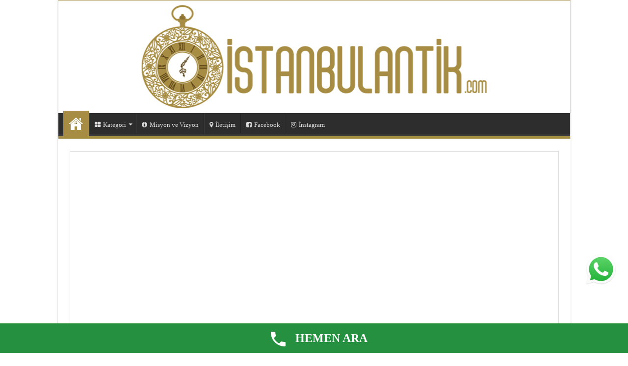

--- FILE ---
content_type: text/html; charset=UTF-8
request_url: https://istanbulantik.com/page/4/
body_size: 21199
content:
<!DOCTYPE html><html lang="tr" prefix="og: http://ogp.me/ns#"><head><script data-no-optimize="1">var litespeed_docref=sessionStorage.getItem("litespeed_docref");litespeed_docref&&(Object.defineProperty(document,"referrer",{get:function(){return litespeed_docref}}),sessionStorage.removeItem("litespeed_docref"));</script> <meta charset="UTF-8" /><link rel="pingback" href="https://istanbulantik.com/xmlrpc.php" /><title>Antika Alanlar 05461453434 Antika Eşya Alanlar &#8211; Sayfa 4 &#8211; İstanbul Antik mobilya tablo vazo obje kitap plak kılı&ccedil; tesbih saat madalya hat yazısı gibi bir &ccedil;ok eski ve antika eşyalarınızı satın almaktayız</title><meta property="og:title" content="Antika Alanlar 05461453434 Antika Eşya Alanlar"/><meta property="og:type" content="website"/><meta property="og:description" content="İstanbul Antik mobilya tablo vazo obje kitap plak kılı&ccedil; tesbih saat madalya hat yazısı gibi b"/><meta property="og:url" content="https://istanbulantik.com/"/><meta property="og:site_name" content="Antika Alanlar 05461453434 Antika Eşya Alanlar"/><meta name='robots' content='max-image-preview:large' /><link rel='dns-prefetch' href='//www.googletagmanager.com' /><link rel='dns-prefetch' href='//fonts.googleapis.com' /><link rel='dns-prefetch' href='//0.gravatar.com' /><link rel='dns-prefetch' href='//2.gravatar.com' /><link rel='dns-prefetch' href='//1.gravatar.com' /><link rel='dns-prefetch' href='//s.gravatar.com' /><link rel='dns-prefetch' href='//ad.doubleclick.net' /><link rel='dns-prefetch' href='//googleads.g.doubleclick.net' /><link rel='dns-prefetch' href='//stats.g.doubleclick.net' /><link rel='dns-prefetch' href='//www.googletagservices.com' /><link rel='dns-prefetch' href='//fonts.gstatic.com' /><link rel='dns-prefetch' href='//ajax.googleapis.com' /><link rel='dns-prefetch' href='//apis.google.com' /><link rel='dns-prefetch' href='//google-analytics.com' /><link rel='dns-prefetch' href='//www.google-analytics.com' /><link rel='dns-prefetch' href='//ssl.google-analytics.com' /><link rel='dns-prefetch' href='//cdnjs.cloudflare.com' /><link rel='dns-prefetch' href='//connect.facebook.net' /><link rel='dns-prefetch' href='//platform.instagram.com' /><link rel='dns-prefetch' href='//instagram.com' /><link rel='dns-prefetch' href='//pixel.wp.com' /><link rel='dns-prefetch' href='//facebook.com' /><link rel='dns-prefetch' href='//scontent-ams4-1.cdninstagram.com' /><link rel='dns-prefetch' href='//scontent-amt2-1.cdninstagram.com' /><link rel="alternate" type="application/rss+xml" title="Antika Alanlar 05461453434 Antika Eşya Alanlar &raquo; akışı" href="https://istanbulantik.com/feed/" /><link rel="alternate" type="application/rss+xml" title="Antika Alanlar 05461453434 Antika Eşya Alanlar &raquo; yorum akışı" href="https://istanbulantik.com/comments/feed/" /><style id="litespeed-ccss">ul{box-sizing:border-box}:root{--wp--preset--font-size--normal:16px;--wp--preset--font-size--huge:42px}body{--wp--preset--color--black:#000000;--wp--preset--color--cyan-bluish-gray:#abb8c3;--wp--preset--color--white:#ffffff;--wp--preset--color--pale-pink:#f78da7;--wp--preset--color--vivid-red:#cf2e2e;--wp--preset--color--luminous-vivid-orange:#ff6900;--wp--preset--color--luminous-vivid-amber:#fcb900;--wp--preset--color--light-green-cyan:#7bdcb5;--wp--preset--color--vivid-green-cyan:#00d084;--wp--preset--color--pale-cyan-blue:#8ed1fc;--wp--preset--color--vivid-cyan-blue:#0693e3;--wp--preset--color--vivid-purple:#9b51e0;--wp--preset--gradient--vivid-cyan-blue-to-vivid-purple:linear-gradient(135deg,rgba(6,147,227,1) 0%,rgb(155,81,224) 100%);--wp--preset--gradient--light-green-cyan-to-vivid-green-cyan:linear-gradient(135deg,rgb(122,220,180) 0%,rgb(0,208,130) 100%);--wp--preset--gradient--luminous-vivid-amber-to-luminous-vivid-orange:linear-gradient(135deg,rgba(252,185,0,1) 0%,rgba(255,105,0,1) 100%);--wp--preset--gradient--luminous-vivid-orange-to-vivid-red:linear-gradient(135deg,rgba(255,105,0,1) 0%,rgb(207,46,46) 100%);--wp--preset--gradient--very-light-gray-to-cyan-bluish-gray:linear-gradient(135deg,rgb(238,238,238) 0%,rgb(169,184,195) 100%);--wp--preset--gradient--cool-to-warm-spectrum:linear-gradient(135deg,rgb(74,234,220) 0%,rgb(151,120,209) 20%,rgb(207,42,186) 40%,rgb(238,44,130) 60%,rgb(251,105,98) 80%,rgb(254,248,76) 100%);--wp--preset--gradient--blush-light-purple:linear-gradient(135deg,rgb(255,206,236) 0%,rgb(152,150,240) 100%);--wp--preset--gradient--blush-bordeaux:linear-gradient(135deg,rgb(254,205,165) 0%,rgb(254,45,45) 50%,rgb(107,0,62) 100%);--wp--preset--gradient--luminous-dusk:linear-gradient(135deg,rgb(255,203,112) 0%,rgb(199,81,192) 50%,rgb(65,88,208) 100%);--wp--preset--gradient--pale-ocean:linear-gradient(135deg,rgb(255,245,203) 0%,rgb(182,227,212) 50%,rgb(51,167,181) 100%);--wp--preset--gradient--electric-grass:linear-gradient(135deg,rgb(202,248,128) 0%,rgb(113,206,126) 100%);--wp--preset--gradient--midnight:linear-gradient(135deg,rgb(2,3,129) 0%,rgb(40,116,252) 100%);--wp--preset--font-size--small:13px;--wp--preset--font-size--medium:20px;--wp--preset--font-size--large:36px;--wp--preset--font-size--x-large:42px;--wp--preset--spacing--20:0.44rem;--wp--preset--spacing--30:0.67rem;--wp--preset--spacing--40:1rem;--wp--preset--spacing--50:1.5rem;--wp--preset--spacing--60:2.25rem;--wp--preset--spacing--70:3.38rem;--wp--preset--spacing--80:5.06rem;--wp--preset--shadow--natural:6px 6px 9px rgba(0, 0, 0, 0.2);--wp--preset--shadow--deep:12px 12px 50px rgba(0, 0, 0, 0.4);--wp--preset--shadow--sharp:6px 6px 0px rgba(0, 0, 0, 0.2);--wp--preset--shadow--outlined:6px 6px 0px -3px rgba(255, 255, 255, 1), 6px 6px rgba(0, 0, 0, 1);--wp--preset--shadow--crisp:6px 6px 0px rgba(0, 0, 0, 1)}div.ccw_plugin{display:inline}.chatbot{position:fixed;z-index:99999999}.ccw_plugin .animated{animation-duration:1s;animation-fill-mode:both}*{padding:0;margin:0;outline:none;list-style:none;border:0 none}*,*:before,*:after{-webkit-box-sizing:border-box;-moz-box-sizing:border-box;-ms-box-sizing:border-box;box-sizing:border-box}html{-ms-touch-action:manipulation;touch-action:manipulation}body{background:#FFF url(/wp-content/themes/sahifa/images/patterns/body-bg7.png);color:#333;font-family:"Droid Sans",Arial,Verdana,sans-serif;font-size:13px}h1,h2,h3{font-weight:400}a{color:#444;text-decoration:none}.clear{clear:both}#theme-header:after,#main-nav:after{display:block;visibility:hidden;clear:both;height:0;content:" "}input{border:1px solid #ccc;background:#fff;font-size:inherit}input{padding:5px;outline:none}button{padding:4px;vertical-align:middle}input[type=text]{border-color:#F1F1F1;border-top-color:#DDD;border-left-color:#DDD;background-color:#F9F9F9;color:#515151;font:12px Tahoma;padding:8px;margin-bottom:7px;-webkit-border-radius:3px;-moz-border-radius:3px;border-radius:3px}@-webkit-keyframes fa-spin{0%{-webkit-transform:rotate(0deg);transform:rotate(0deg)}100%{-webkit-transform:rotate(359deg);transform:rotate(359deg)}}@keyframes fa-spin{0%{-webkit-transform:rotate(0deg);transform:rotate(0deg)}100%{-webkit-transform:rotate(359deg);transform:rotate(359deg)}}.fa-search:before{content:""}.fa-th-large:before{content:""}.fa-map-marker:before{content:""}.fa-info-circle:before{content:""}.fa-facebook-square:before{content:""}.fa-facebook:before{content:""}.fa-instagram:before{content:""}.fa,.flexslider:before{display:inline-block;font:normal normal normal 14px/1 FontAwesome;font-size:inherit;text-rendering:auto;-webkit-font-smoothing:antialiased;-moz-osx-font-smoothing:grayscale;transform:none}@media only screen and (-webkit-min-device-pixel-ratio:2),only screen and (min-device-pixel-ratio:2){#main-nav ul li.menu-item-home a{background-image:url(/wp-content/themes/sahifa/images/home@2x.png)!important;background-size:30px 78px}}.wrapper-outer{position:relative}.background-cover{position:fixed;background-repeat:no-repeat;top:0;left:0;z-index:0;overflow:hidden;width:100%;height:100%;-webkit-background-size:cover;-moz-background-size:cover;-o-background-size:cover;background-size:cover}.container{width:1045px;margin:0 auto}#wrapper.boxed-all{position:relative;background:#FFF;width:1045px;margin:0 auto;-webkit-box-shadow:0 0 3px #CACACA;-moz-box-shadow:0 0 3px #cacaca;box-shadow:0 0 3px #CACACA}#wrapper.boxed-all #theme-header{margin-top:0}#wrapper.boxed-all #main-content{width:997px;margin-top:0;padding:0;background:#fff0}#theme-header{background:#FFF;margin:20px auto 25px;border-top:3px solid #f88c00;position:relative}#main-nav ul li.menu-item-has-children:after{position:absolute;right:7px;top:50%;display:inline-block;content:"";width:0;height:0;border:4px solid #fff0;border-top:4px solid #bbb}.header-content{padding:20px 15px;margin:0 auto}.logo{float:left}.logo img{max-width:100%}.logo h1{font:bold 32pt arial}.logo strong{display:none}#theme-header.full-logo .header-content{padding:0}#theme-header.full-logo .logo{float:none;margin:0!important}#theme-header.full-logo .logo a{display:block;line-height:0}#theme-header.full-logo .logo img{width:100%;height:auto}#theme-header.center-logo .logo{float:none;text-align:center}#main-nav{margin:0 auto;background:#2d2d2d;box-shadow:inset -1px -5px 0-1px #393939;min-height:52px;border-bottom:5px solid #F88C00}#main-nav .container{position:relative}#main-nav .main-menu{margin-left:10px}#main-nav ul li{font-size:13px;position:relative;display:inline-block;float:left;border:1px solid #222;border-width:0 0 0 1px;height:42px}#main-nav ul li:first-child,#main-nav ul li:first-child a{border:0 none}#main-nav ul li:last-child a{border-right-width:0}#main-nav ul li a{display:block;height:42px;position:relative;line-height:47px;color:#ddd;padding:0 10px;border:1px solid #383838;border-width:0 0 0 1px}#main-nav ul li i.fa{margin-right:5px}#main-nav ul li.menu-item-has-children a{padding-right:20px}#main-nav ul li.current-menu-item a{background:#F88C00;color:#FFF;height:52px;line-height:57px;border-width:0!important}#main-nav ul li.menu-item-has-children:after{border-top-color:#ddd}#main-nav ul ul.sub-menu{width:200px;z-index:250}#main-nav .menu-sub-content{display:none;padding:0;position:absolute;z-index:205;border-top:2px solid #F88C00;background:#2d2d2d;color:#999;-webkit-box-shadow:0 3px 4px 1px rgb(0 0 0/.2);box-shadow:0 3px 4px 1px rgb(0 0 0/.2);-webkit-border-bottom-right-radius:3px;-webkit-border-bottom-left-radius:3px;-moz-border-radius-bottomright:3px;-moz-border-radius-bottomleft:3px;border-bottom-right-radius:3px;border-bottom-left-radius:3px}#main-nav ul ul li,#main-nav ul ul li:first-child{background:none!important;width:100%;border:0 none;border-bottom:1px solid #333;font-size:12px;height:auto!important;margin:0!important}#main-nav ul ul li:first-child{border-top:0 none!important}#main-nav ul ul a{border:0 none;background:none!important;height:auto!important;line-height:1.5em!important;padding:7px;display:block;margin-right:0;z-index:210;color:#ccc}#main-nav ul li.current-menu-item{margin-top:-5px;height:52px;border-width:0}#main-nav ul li.menu-item-home a{background-image:url(/wp-content/themes/sahifa/images/home.png?quality=80)!important;background-repeat:no-repeat!important;background-position:center -44px;text-indent:-9999px;width:52px}#main-nav ul li.menu-item-home.current-menu-item a{background-position:center 13px;height:52px}#main-nav ul li.menu-item-home:after{display:none}#main-content{background:#FFF;margin:20px auto 25px;position:relative;padding:24px 0;-webkit-transform:none}#main-content:after{display:block;visibility:hidden;clear:both;height:0;content:"."}.content{float:left;width:660px}.lazy-enabled #main-content img,.lazy-enabled #featured-posts{opacity:0}.overlay-icon:before{content:"";color:#FFF;display:block;position:absolute;top:50%;left:50%;border:3px solid #FFF;border-radius:100%;width:40px;height:40px;text-align:center;font-size:18px;line-height:35px;margin:-20px 0 0-20px;opacity:0;-webkit-backface-visibility:hidden;-webkit-transform:scale(0);-moz-transform:scale(0);-ms-transform:scale(0);-o-transform:scale(0);transform:scale(0)}.mini-share-post .share-text{display:none}#sidebar{float:right;width:310px}.theiaStickySidebar:after{content:"";display:table;clear:both}.widget{clear:both;margin-bottom:25px}.search-block-large{overflow:hidden;position:relative;width:310px;max-width:100%;margin:10px auto}.search-block-large.widget{margin-bottom:25px}.search-block-large #s{background:#FFF;font:normal 14px tahoma;padding:9px 12px 8px 12px;width:100%;color:#C5C5C5;margin-bottom:0;border:1px solid #E8E8E8;-webkit-border-radius:0;-moz-border-radius:0;border-radius:0}.search-block-large .search-button{position:absolute;top:1px;right:1px;opacity:.7;background:#f88c00;height:34px;width:34px;display:block;border:0 none;box-shadow:none!important;padding:0;-webkit-border-radius:0;-moz-border-radius:0;border-radius:0}.search-block-large button.search-button i:before{font-size:18px;color:#FFF}#sidebar .flexslider{width:310px;height:205px!important;clear:both}#sidebar .flexslider .slides>li{height:205px!important}#sidebar .slider-caption{width:100%;padding:0;bottom:0}#sidebar .slider-caption h2{padding:3px 10px;line-height:20px}#sidebar .slider-caption h2 a{font-size:18px}.social-icons{text-align:center}.social-icons a{margin:2px;position:relative;text-shadow:none;display:inline-block}img{max-width:100%;height:auto;vertical-align:middle}.home-e3lan{clear:both;margin:20px auto;text-align:center;min-height:1px}#featured-posts{margin-bottom:30px;overflow:hidden;display:block;position:relative}#featured-posts .featured-post.fea-1,#featured-posts .featured-post.fea-2,#featured-posts .featured-post.fea-3,#featured-posts .featured-post.fea-4,#featured-posts .featured-post.fea-5{display:block}#featured-posts .featured-post{display:none;float:left;position:relative;overflow:hidden;padding-left:1px}#featured-posts .featured-post-inner{height:215px;position:relative;line-height:0;color:#FFF;background-position:center;-webkit-background-size:cover;-moz-background-size:cover;-o-background-size:cover;background-size:cover}#featured-posts .featured-post.featured-post-1,#featured-posts .featured-post.featured-post-3{padding-left:0}.featured-post-1,.featured-post-2{width:50%}.featured-post-3,.featured-post-4,.featured-post-5{width:33.33333333%;padding-top:1px}.featured-cover{position:absolute;top:0;left:0;bottom:0;width:100%;height:100%;opacity:.5;background:-webkit-linear-gradient(top,rgb(0 0 0/.2) 50%,rgb(0 0 0/.5) 70%,rgb(0 0 0) 100%);background:-moz-linear-gradient(top,rgb(0 0 0/.2) 50%,rgb(0 0 0/.5) 70%,rgb(0 0 0) 100%);background:-ms-linear-gradient(top,rgb(0 0 0/.2) 50%,rgb(0 0 0/.5) 70%,rgb(0 0 0) 100%);background:-o-linear-gradient(top,rgb(0 0 0/.2) 50%,rgb(0 0 0/.5) 70%,rgb(0 0 0) 100%);background:linear-gradient(top,rgb(0 0 0/.2) 50%,rgb(0 0 0/.5) 70%,rgb(0 0 0) 100%)}.featured-cover a{position:absolute;top:0;left:0;bottom:0;width:100%;height:100%;z-index:1}.featured-cover a span{display:none}.featured-title{position:absolute;width:100%;bottom:-60px;text-shadow:0 1px 3px rgb(0 0 0/.25);line-height:20px;padding:20px}.featured-title h2{margin-bottom:15px;text-shadow:rgb(0 0 0/.6)0 0 5px;font-size:20px;line-height:26px}.featured-title h3{font-size:10pt;opacity:0;min-height:40px}.featured-title a{color:#FFF}.flexslider .slides>li{display:none;-webkit-backface-visibility:hidden;position:relative;height:498px}.flexslider .slides img{width:100%;height:100%;display:block}.slides:after{content:".";display:block;clear:both;visibility:hidden;line-height:0;height:0}.flexslider{overflow:hidden;margin:0 auto 20px;position:relative;zoom:1;width:100%;height:498px;max-width:100%;background:#000}.flexslider:before{position:absolute;top:50%;left:50%;margin:-13.5px 0 0-13.5px;height:27px;width:27px;font-size:30px;content:"";color:#999;-webkit-animation:fa-spin 2s infinite linear;animation:fa-spin 2s infinite linear}.flexslider .slides{zoom:1}.slider-caption{position:absolute;width:100%;padding:15px 0;background:#000;right:0;bottom:13px;color:#FFF;opacity:.8}.slider-caption h2 a,.slider-caption h2{color:#FFF;font-size:35px;font-family:BebasNeueRegular,arial,Georgia,serif}.slider-caption h2{padding:0 15px}#slide-out{background:#222;position:absolute;display:block;left:0;top:0;z-index:1;height:100%;width:80%;color:#ddd;-webkit-transform:translate3d(-101%,0,0);-moz-transform:translate3d(-100%,0,0);-ms-transform:translate3d(-100%,0,0);-o-transform:translate3d(-100%,0,0);transform:translate3d(-100%,0,0);-webkit-backface-visibility:hidden;-moz-backface-visibility:hidden;-ms-backface-visibility:hidden;-o-backface-visibility:hidden;backface-visibility:hidden}.search-mobile{margin:15px 10px;height:30px;overflow:hidden;background:#fcfcfc;border:1px solid #ddd;border-top-color:#d1d1d1;border-left-color:#d1d1d1;overflow:hidden;position:relative;-webkit-border-radius:20px;-moz-border-radius:20px;border-radius:20px;-webkit-box-shadow:inset 0 2px 5px #eee;-moz-box-shadow:inset 0 2px 5px #eee;box-shadow:inset 0 2px 5px #eee}.search-mobile #s-mobile{background:#fff0;float:right;margin:0;padding:7px 12px;width:100%;color:#444;border:0 none}.search-mobile button.search-button{background:#fff0;position:absolute;top:0;right:0;height:28px;padding:0;width:40px;font-size:18px;color:#666}#slide-out .social-icons{margin-bottom:15px}#slide-out .social-icons a{color:#ccc;font-size:16px;padding:0 4px}#mobile-menu{border-top:1px solid #2D2D2D;display:none}#slide-out-open{display:none;margin:0;position:absolute;top:33px;left:5px;opacity:1;height:33px;width:40px;z-index:505}#slide-out-open span{left:6px}#slide-out-open span,#slide-out-open span:after,#slide-out-open span:before{top:5px;position:absolute;content:" ";display:block;height:3px;width:28px;background:#333;-webkit-border-radius:10px;-moz-border-radius:10px;border-radius:10px}#slide-out-open span:before{top:8px}#slide-out-open span:after{top:16px}@media only screen and (max-width:1045px){#wrapper.boxed-all,#wrapper.boxed-all #main-content{width:99%}#wrapper.boxed-all .container{width:100%}.content{width:66.5%}#sidebar{width:32%}.flexslider,.flexslider .slides>li{height:480px}}@media only screen and (max-width:990px){.logo{float:none!important;text-align:center;margin:0!important;clear:both}.flexslider,.flexslider .slides>li{height:466px}.slider-caption h2 a,.slider-caption h2{font-size:30px}.content,#sidebar{width:100%;float:none}}@media only screen and (max-width:900px){#main-nav{display:none}#slide-out-open{display:block}.flexslider,.flexslider .slides>li{height:431px}#wrapper{background-color:#FFF;width:100%!important}#wrapper #theme-header{margin-top:0;width:100%!important;-webkit-box-shadow:0 0 3px #CACACA!important;-moz-box-shadow:0 0 3px #CACACA!important;box-shadow:0 0 3px #CACACA!important}#wrapper #main-content{width:99%!important;padding:0!important;-webkit-box-shadow:none!important;-moz-box-shadow:none!important;box-shadow:none!important}#wrapper #main-content{margin-top:10px}.header-content{padding-right:0;padding-left:0}}@media only screen and (max-width:730px){.featured-title h3{display:none}#featured-posts .featured-post-inner{height:200px}.featured-title{bottom:0;font-size:75%;padding:8px}.featured-title h2{margin-bottom:0}}@media only screen and (max-width:670px){#featured-posts .featured-post{padding:0 0 1px 1px!important;width:50%}#featured-posts .featured-post-inner{height:140px}#featured-posts .featured-post-1{width:100%}#featured-posts .featured-post-1 .featured-post-inner{height:220px}#featured-posts .featured-post-1,#featured-posts .featured-post-2,#featured-posts .featured-post-4{padding-left:0!important}}@media only screen and (max-width:500px){.slider-caption h2 a,.slider-caption h2{font-size:22px}.slider-caption{padding:8px 0 5px}}@media only screen and (max-width:350px){.logo{text-align:right;padding-right:20px}.logo img{max-width:50%;height:auto}#theme-header.full-logo .logo{padding:0}#theme-header.full-logo .logo img{max-width:100%}#main-content{padding-top:0}.overlay-icon:before{border-width:2px;width:30px;height:30px;font-size:14px;line-height:26px;margin:-15px 0 0-15px}}@media only screen and (max-width:800px){.flexslider,.flexslider .slides>li{height:411px}}@media only screen and (max-width:700px){.flexslider,.flexslider .slides>li{height:350px}}@media only screen and (max-width:600px){.flexslider,.flexslider .slides>li{height:300px}}@media only screen and (max-width:500px){.flexslider,.flexslider .slides>li{height:250px}}@media only screen and (max-width:400px){.flexslider,.flexslider .slides>li{height:200px}}.wp-call-button{display:block;position:fixed;text-decoration:none;z-index:9999999999;width:60px;height:60px;border-radius:50%;background:#269041!important;color:white!important;border-radius:0;width:100%;text-align:center!important;font-size:24px!important;font-weight:bold!important;padding:17px 0 0 0!important;text-decoration:none!important;bottom:0}#slide-out{display:none}.overlay-icon,#slide-out{display:none}#main-content,#theme-header{border:1px solid #ddd}.overlay-icon,#slide-out{display:none}@media screen{body{font-family:"Open Sans"}.logo h1 a{font-family:"Open Sans"}#main-nav,#main-nav ul li a{font-family:"Open Sans"}#featured-posts .featured-title h2 a{font-family:"Open Sans"}.slider-caption h2 a,.slider-caption h2{font-family:"Open Sans"}#main-nav{border-bottom-color:#a78c43}#main-nav ul li.current-menu-item a,.search-block-large .search-button{background-color:#a78c43}::-webkit-scrollbar-thumb{background-color:#a78c43!important}#theme-header,#main-nav .menu-sub-content,#main-nav ul ul{border-top-color:#a78c43}body{background-image:url(https://cdn.statically.io/img/istanbulantik.com/wp-content/themes/sahifa/images/patterns/body-bg17.png?quality=80);background-position:top center}}</style><link rel="preload" data-asynced="1" data-optimized="2" as="style" onload="this.onload=null;this.rel='stylesheet'" href="https://istanbulantik.com/wp-content/litespeed/ucss/7720d4538a54f388227b7ec2d25a4323.css?ver=7d97c" /><script data-optimized="1" type="litespeed/javascript" data-src="https://istanbulantik.com/wp-content/plugins/litespeed-cache/assets/js/css_async.min.js"></script> <style id='classic-theme-styles-inline-css' type='text/css'>/*! This file is auto-generated */
.wp-block-button__link{color:#fff;background-color:#32373c;border-radius:9999px;box-shadow:none;text-decoration:none;padding:calc(.667em + 2px) calc(1.333em + 2px);font-size:1.125em}.wp-block-file__button{background:#32373c;color:#fff;text-decoration:none}</style><style id='global-styles-inline-css' type='text/css'>body{--wp--preset--color--black: #000000;--wp--preset--color--cyan-bluish-gray: #abb8c3;--wp--preset--color--white: #ffffff;--wp--preset--color--pale-pink: #f78da7;--wp--preset--color--vivid-red: #cf2e2e;--wp--preset--color--luminous-vivid-orange: #ff6900;--wp--preset--color--luminous-vivid-amber: #fcb900;--wp--preset--color--light-green-cyan: #7bdcb5;--wp--preset--color--vivid-green-cyan: #00d084;--wp--preset--color--pale-cyan-blue: #8ed1fc;--wp--preset--color--vivid-cyan-blue: #0693e3;--wp--preset--color--vivid-purple: #9b51e0;--wp--preset--gradient--vivid-cyan-blue-to-vivid-purple: linear-gradient(135deg,rgba(6,147,227,1) 0%,rgb(155,81,224) 100%);--wp--preset--gradient--light-green-cyan-to-vivid-green-cyan: linear-gradient(135deg,rgb(122,220,180) 0%,rgb(0,208,130) 100%);--wp--preset--gradient--luminous-vivid-amber-to-luminous-vivid-orange: linear-gradient(135deg,rgba(252,185,0,1) 0%,rgba(255,105,0,1) 100%);--wp--preset--gradient--luminous-vivid-orange-to-vivid-red: linear-gradient(135deg,rgba(255,105,0,1) 0%,rgb(207,46,46) 100%);--wp--preset--gradient--very-light-gray-to-cyan-bluish-gray: linear-gradient(135deg,rgb(238,238,238) 0%,rgb(169,184,195) 100%);--wp--preset--gradient--cool-to-warm-spectrum: linear-gradient(135deg,rgb(74,234,220) 0%,rgb(151,120,209) 20%,rgb(207,42,186) 40%,rgb(238,44,130) 60%,rgb(251,105,98) 80%,rgb(254,248,76) 100%);--wp--preset--gradient--blush-light-purple: linear-gradient(135deg,rgb(255,206,236) 0%,rgb(152,150,240) 100%);--wp--preset--gradient--blush-bordeaux: linear-gradient(135deg,rgb(254,205,165) 0%,rgb(254,45,45) 50%,rgb(107,0,62) 100%);--wp--preset--gradient--luminous-dusk: linear-gradient(135deg,rgb(255,203,112) 0%,rgb(199,81,192) 50%,rgb(65,88,208) 100%);--wp--preset--gradient--pale-ocean: linear-gradient(135deg,rgb(255,245,203) 0%,rgb(182,227,212) 50%,rgb(51,167,181) 100%);--wp--preset--gradient--electric-grass: linear-gradient(135deg,rgb(202,248,128) 0%,rgb(113,206,126) 100%);--wp--preset--gradient--midnight: linear-gradient(135deg,rgb(2,3,129) 0%,rgb(40,116,252) 100%);--wp--preset--font-size--small: 13px;--wp--preset--font-size--medium: 20px;--wp--preset--font-size--large: 36px;--wp--preset--font-size--x-large: 42px;--wp--preset--spacing--20: 0.44rem;--wp--preset--spacing--30: 0.67rem;--wp--preset--spacing--40: 1rem;--wp--preset--spacing--50: 1.5rem;--wp--preset--spacing--60: 2.25rem;--wp--preset--spacing--70: 3.38rem;--wp--preset--spacing--80: 5.06rem;--wp--preset--shadow--natural: 6px 6px 9px rgba(0, 0, 0, 0.2);--wp--preset--shadow--deep: 12px 12px 50px rgba(0, 0, 0, 0.4);--wp--preset--shadow--sharp: 6px 6px 0px rgba(0, 0, 0, 0.2);--wp--preset--shadow--outlined: 6px 6px 0px -3px rgba(255, 255, 255, 1), 6px 6px rgba(0, 0, 0, 1);--wp--preset--shadow--crisp: 6px 6px 0px rgba(0, 0, 0, 1);}:where(.is-layout-flex){gap: 0.5em;}:where(.is-layout-grid){gap: 0.5em;}body .is-layout-flex{display: flex;}body .is-layout-flex{flex-wrap: wrap;align-items: center;}body .is-layout-flex > *{margin: 0;}body .is-layout-grid{display: grid;}body .is-layout-grid > *{margin: 0;}:where(.wp-block-columns.is-layout-flex){gap: 2em;}:where(.wp-block-columns.is-layout-grid){gap: 2em;}:where(.wp-block-post-template.is-layout-flex){gap: 1.25em;}:where(.wp-block-post-template.is-layout-grid){gap: 1.25em;}.has-black-color{color: var(--wp--preset--color--black) !important;}.has-cyan-bluish-gray-color{color: var(--wp--preset--color--cyan-bluish-gray) !important;}.has-white-color{color: var(--wp--preset--color--white) !important;}.has-pale-pink-color{color: var(--wp--preset--color--pale-pink) !important;}.has-vivid-red-color{color: var(--wp--preset--color--vivid-red) !important;}.has-luminous-vivid-orange-color{color: var(--wp--preset--color--luminous-vivid-orange) !important;}.has-luminous-vivid-amber-color{color: var(--wp--preset--color--luminous-vivid-amber) !important;}.has-light-green-cyan-color{color: var(--wp--preset--color--light-green-cyan) !important;}.has-vivid-green-cyan-color{color: var(--wp--preset--color--vivid-green-cyan) !important;}.has-pale-cyan-blue-color{color: var(--wp--preset--color--pale-cyan-blue) !important;}.has-vivid-cyan-blue-color{color: var(--wp--preset--color--vivid-cyan-blue) !important;}.has-vivid-purple-color{color: var(--wp--preset--color--vivid-purple) !important;}.has-black-background-color{background-color: var(--wp--preset--color--black) !important;}.has-cyan-bluish-gray-background-color{background-color: var(--wp--preset--color--cyan-bluish-gray) !important;}.has-white-background-color{background-color: var(--wp--preset--color--white) !important;}.has-pale-pink-background-color{background-color: var(--wp--preset--color--pale-pink) !important;}.has-vivid-red-background-color{background-color: var(--wp--preset--color--vivid-red) !important;}.has-luminous-vivid-orange-background-color{background-color: var(--wp--preset--color--luminous-vivid-orange) !important;}.has-luminous-vivid-amber-background-color{background-color: var(--wp--preset--color--luminous-vivid-amber) !important;}.has-light-green-cyan-background-color{background-color: var(--wp--preset--color--light-green-cyan) !important;}.has-vivid-green-cyan-background-color{background-color: var(--wp--preset--color--vivid-green-cyan) !important;}.has-pale-cyan-blue-background-color{background-color: var(--wp--preset--color--pale-cyan-blue) !important;}.has-vivid-cyan-blue-background-color{background-color: var(--wp--preset--color--vivid-cyan-blue) !important;}.has-vivid-purple-background-color{background-color: var(--wp--preset--color--vivid-purple) !important;}.has-black-border-color{border-color: var(--wp--preset--color--black) !important;}.has-cyan-bluish-gray-border-color{border-color: var(--wp--preset--color--cyan-bluish-gray) !important;}.has-white-border-color{border-color: var(--wp--preset--color--white) !important;}.has-pale-pink-border-color{border-color: var(--wp--preset--color--pale-pink) !important;}.has-vivid-red-border-color{border-color: var(--wp--preset--color--vivid-red) !important;}.has-luminous-vivid-orange-border-color{border-color: var(--wp--preset--color--luminous-vivid-orange) !important;}.has-luminous-vivid-amber-border-color{border-color: var(--wp--preset--color--luminous-vivid-amber) !important;}.has-light-green-cyan-border-color{border-color: var(--wp--preset--color--light-green-cyan) !important;}.has-vivid-green-cyan-border-color{border-color: var(--wp--preset--color--vivid-green-cyan) !important;}.has-pale-cyan-blue-border-color{border-color: var(--wp--preset--color--pale-cyan-blue) !important;}.has-vivid-cyan-blue-border-color{border-color: var(--wp--preset--color--vivid-cyan-blue) !important;}.has-vivid-purple-border-color{border-color: var(--wp--preset--color--vivid-purple) !important;}.has-vivid-cyan-blue-to-vivid-purple-gradient-background{background: var(--wp--preset--gradient--vivid-cyan-blue-to-vivid-purple) !important;}.has-light-green-cyan-to-vivid-green-cyan-gradient-background{background: var(--wp--preset--gradient--light-green-cyan-to-vivid-green-cyan) !important;}.has-luminous-vivid-amber-to-luminous-vivid-orange-gradient-background{background: var(--wp--preset--gradient--luminous-vivid-amber-to-luminous-vivid-orange) !important;}.has-luminous-vivid-orange-to-vivid-red-gradient-background{background: var(--wp--preset--gradient--luminous-vivid-orange-to-vivid-red) !important;}.has-very-light-gray-to-cyan-bluish-gray-gradient-background{background: var(--wp--preset--gradient--very-light-gray-to-cyan-bluish-gray) !important;}.has-cool-to-warm-spectrum-gradient-background{background: var(--wp--preset--gradient--cool-to-warm-spectrum) !important;}.has-blush-light-purple-gradient-background{background: var(--wp--preset--gradient--blush-light-purple) !important;}.has-blush-bordeaux-gradient-background{background: var(--wp--preset--gradient--blush-bordeaux) !important;}.has-luminous-dusk-gradient-background{background: var(--wp--preset--gradient--luminous-dusk) !important;}.has-pale-ocean-gradient-background{background: var(--wp--preset--gradient--pale-ocean) !important;}.has-electric-grass-gradient-background{background: var(--wp--preset--gradient--electric-grass) !important;}.has-midnight-gradient-background{background: var(--wp--preset--gradient--midnight) !important;}.has-small-font-size{font-size: var(--wp--preset--font-size--small) !important;}.has-medium-font-size{font-size: var(--wp--preset--font-size--medium) !important;}.has-large-font-size{font-size: var(--wp--preset--font-size--large) !important;}.has-x-large-font-size{font-size: var(--wp--preset--font-size--x-large) !important;}
.wp-block-navigation a:where(:not(.wp-element-button)){color: inherit;}
:where(.wp-block-post-template.is-layout-flex){gap: 1.25em;}:where(.wp-block-post-template.is-layout-grid){gap: 1.25em;}
:where(.wp-block-columns.is-layout-flex){gap: 2em;}:where(.wp-block-columns.is-layout-grid){gap: 2em;}
.wp-block-pullquote{font-size: 1.5em;line-height: 1.6;}</style> <script type="litespeed/javascript" data-src="https://istanbulantik.com/wp-includes/js/jquery/jquery.min.js" id="jquery-core-js"></script> <script id="wp-i18n-js-after" type="litespeed/javascript">wp.i18n.setLocaleData({'text direction\u0004ltr':['ltr']})</script> <script id="wp-keycodes-js-translations" type="litespeed/javascript">(function(domain,translations){var localeData=translations.locale_data[domain]||translations.locale_data.messages;localeData[""].domain=domain;wp.i18n.setLocaleData(localeData,domain)})("default",{"translation-revision-date":"2024-03-30 16:42:40+0000","generator":"GlotPress\/4.0.1","domain":"messages","locale_data":{"messages":{"":{"domain":"messages","plural-forms":"nplurals=2; plural=n > 1;","lang":"tr"},"Tilde":["Tilde"],"Backtick":["Ters t\u0131rnak"],"Period":["Nokta"],"Comma":["Virg\u00fcl"]}},"comment":{"reference":"wp-includes\/js\/dist\/keycodes.js"}})</script> <script id="wp-data-js-after" type="litespeed/javascript">(function(){var userId=0;var storageKey="WP_DATA_USER_"+userId;wp.data.use(wp.data.plugins.persistence,{storageKey:storageKey})})()</script> 
 <script type="litespeed/javascript" data-src="https://www.googletagmanager.com/gtag/js?id=G-K3P8GL014P" id="google_gtagjs-js"></script> <script id="google_gtagjs-js-after" type="litespeed/javascript">window.dataLayer=window.dataLayer||[];function gtag(){dataLayer.push(arguments)}
gtag("set","linker",{"domains":["istanbulantik.com"]});gtag("js",new Date());gtag("set","developer_id.dZTNiMT",!0);gtag("config","G-K3P8GL014P")</script> <link rel="https://api.w.org/" href="https://istanbulantik.com/wp-json/" /><link rel="alternate" type="application/json" href="https://istanbulantik.com/wp-json/wp/v2/pages/53" /><link rel="EditURI" type="application/rsd+xml" title="RSD" href="https://istanbulantik.com/xmlrpc.php?rsd" /><meta name="generator" content="WordPress 6.5.7" /><link rel="canonical" href="https://istanbulantik.com/4/" /><link rel='shortlink' href='https://istanbulantik.com/' /><link rel="alternate" type="application/json+oembed" href="https://istanbulantik.com/wp-json/oembed/1.0/embed?url=https%3A%2F%2Fistanbulantik.com%2F" /><link rel="alternate" type="text/xml+oembed" href="https://istanbulantik.com/wp-json/oembed/1.0/embed?url=https%3A%2F%2Fistanbulantik.com%2F&#038;format=xml" /><meta name="generator" content="Site Kit by Google 1.170.0" /><link rel="dns-prefetch" href="https://cdn.statically.io/" ><link rel="preconnect" href="https://cdn.statically.io/" crossorigin>
<style type="text/css">.wp-call-button{display: block; position: fixed; text-decoration: none; z-index: 9999999999;width: 60px; height: 60px; border-radius: 50%;/*transform: scale(0.8);*/ background: #269041 !important; color: white !important; border-radius: 0; width: 100%; text-align: center !important; font-size: 24px !important;  font-weight: bold !important; padding: 17px 0 0 0 !important; text-decoration: none !important;  bottom: 0; }</style><link rel="shortcut icon" href="https://istanbulantik.com/wp-content/uploads/istanbul-antik-favicon.png" title="Favicon" />
<!--[if IE]> <script type="text/javascript">jQuery(document).ready(function (){ jQuery(".menu-item").has("ul").children("a").attr("aria-haspopup", "true");});</script> <![endif]-->
<!--[if lt IE 9]> <script src="https://istanbulantik.com/wp-content/themes/sahifa/js/html5.js"></script> <script src="https://istanbulantik.com/wp-content/themes/sahifa/js/selectivizr-min.js"></script> <![endif]-->
<!--[if IE 9]><link rel="stylesheet" type="text/css" media="all" href="https://istanbulantik.com/wp-content/themes/sahifa/css/ie9.css" />
<![endif]-->
<!--[if IE 8]><link rel="stylesheet" type="text/css" media="all" href="https://istanbulantik.com/wp-content/themes/sahifa/css/ie8.css" />
<![endif]-->
<!--[if IE 7]><link rel="stylesheet" type="text/css" media="all" href="https://istanbulantik.com/wp-content/themes/sahifa/css/ie7.css" />
<![endif]--><meta http-equiv="X-UA-Compatible" content="IE=edge,chrome=1" /><meta name="viewport" content="width=device-width, initial-scale=1.0" /><link rel="apple-touch-icon" sizes="144x144" href="https://istanbulantik.com/wp-content/uploads/istanbul-antik-apple-ipad-retina-icon.png" /><link rel="apple-touch-icon" sizes="120x120" href="https://istanbulantik.com/wp-content/uploads/istanbul-antik-apple-iphone-retina-icon.png" /><link rel="apple-touch-icon" sizes="72x72" href="https://istanbulantik.com/wp-content/uploads/istanbul-antik-apple-ipad-icon.png" /><link rel="apple-touch-icon" href="https://istanbulantik.com/wp-content/uploads/istanbul-antik-apple-iphone-icon.png" /><style type="text/css" media="screen">body{
	font-family: 'Open Sans';
}
.logo h1 a, .logo h2 a{
	font-family: 'Open Sans';
}
.logo span{
	font-family: 'Open Sans';
}
.top-nav, .top-nav ul li a {
	font-family: 'Open Sans';
}
#main-nav, #main-nav ul li a{
	font-family: 'Open Sans';
}
.breaking-news span.breaking-news-title{
	font-family: 'Open Sans';
}
.page-title{
	font-family: 'Open Sans';
}
.post-title{
	font-family: 'Open Sans';
}
h2.post-box-title, h2.post-box-title a{
	font-family: 'Open Sans';
}
h3.post-box-title, h3.post-box-title a{
	font-family: 'Open Sans';
}
p.post-meta, p.post-meta a{
	font-family: 'Open Sans';
}
body.single .entry, body.page .entry{
	font-family: 'Open Sans';
}
blockquote p{
	font-family: 'Open Sans';
}
.widget-top h4, .widget-top h4 a{
	font-family: 'Open Sans';
}
.footer-widget-top h4, .footer-widget-top h4 a{
	font-family: 'Open Sans';
}
#featured-posts .featured-title h2 a{
	font-family: 'Open Sans';
}
.ei-title h2, .slider-caption h2 a, .content .slider-caption h2 a, .slider-caption h2, .content .slider-caption h2, .content .ei-title h2{
	font-family: 'Open Sans';
}
.cat-box-title h2, .cat-box-title h2 a, .block-head h3, #respond h3, #comments-title, h2.review-box-header, .woocommerce-tabs .entry-content h2, .woocommerce .related.products h2, .entry .woocommerce h2, .woocommerce-billing-fields h3, .woocommerce-shipping-fields h3, #order_review_heading, #bbpress-forums fieldset.bbp-form legend, #buddypress .item-body h4, #buddypress #item-body h4{
	font-family: 'Open Sans';
}
#main-nav,
.cat-box-content,
#sidebar .widget-container,
.post-listing,
#commentform {
	border-bottom-color: #a78c43;
}

.search-block .search-button,
#topcontrol,
#main-nav ul li.current-menu-item a,
#main-nav ul li.current-menu-item a:hover,
#main-nav ul li.current_page_parent a,
#main-nav ul li.current_page_parent a:hover,
#main-nav ul li.current-menu-parent a,
#main-nav ul li.current-menu-parent a:hover,
#main-nav ul li.current-page-ancestor a,
#main-nav ul li.current-page-ancestor a:hover,
.pagination span.current,
.share-post span.share-text,
.flex-control-paging li a.flex-active,
.ei-slider-thumbs li.ei-slider-element,
.review-percentage .review-item span span,
.review-final-score,
.button,
a.button,
a.more-link,
#main-content input[type="submit"],
.form-submit #submit,
#login-form .login-button,
.widget-feedburner .feedburner-subscribe,
input[type="submit"],
#buddypress button,
#buddypress a.button,
#buddypress input[type=submit],
#buddypress input[type=reset],
#buddypress ul.button-nav li a,
#buddypress div.generic-button a,
#buddypress .comment-reply-link,
#buddypress div.item-list-tabs ul li a span,
#buddypress div.item-list-tabs ul li.selected a,
#buddypress div.item-list-tabs ul li.current a,
#buddypress #members-directory-form div.item-list-tabs ul li.selected span,
#members-list-options a.selected,
#groups-list-options a.selected,
body.dark-skin #buddypress div.item-list-tabs ul li a span,
body.dark-skin #buddypress div.item-list-tabs ul li.selected a,
body.dark-skin #buddypress div.item-list-tabs ul li.current a,
body.dark-skin #members-list-options a.selected,
body.dark-skin #groups-list-options a.selected,
.search-block-large .search-button,
#featured-posts .flex-next:hover,
#featured-posts .flex-prev:hover,
a.tie-cart span.shooping-count,
.woocommerce span.onsale,
.woocommerce-page span.onsale ,
.woocommerce .widget_price_filter .ui-slider .ui-slider-handle,
.woocommerce-page .widget_price_filter .ui-slider .ui-slider-handle,
#check-also-close,
a.post-slideshow-next,
a.post-slideshow-prev,
.widget_price_filter .ui-slider .ui-slider-handle,
.quantity .minus:hover,
.quantity .plus:hover,
.mejs-container .mejs-controls .mejs-time-rail .mejs-time-current,
#reading-position-indicator  {
	background-color:#a78c43;
}

::-webkit-scrollbar-thumb{
	background-color:#a78c43 !important;
}

#theme-footer,
#theme-header,
.top-nav ul li.current-menu-item:before,
#main-nav .menu-sub-content ,
#main-nav ul ul,
#check-also-box {
	border-top-color: #a78c43;
}

.search-block:after {
	border-right-color:#a78c43;
}

body.rtl .search-block:after {
	border-left-color:#a78c43;
}

#main-nav ul > li.menu-item-has-children:hover > a:after,
#main-nav ul > li.mega-menu:hover > a:after {
	border-color:transparent transparent #a78c43;
}

.widget.timeline-posts li a:hover,
.widget.timeline-posts li a:hover span.tie-date {
	color: #a78c43;
}

.widget.timeline-posts li a:hover span.tie-date:before {
	background: #a78c43;
	border-color: #a78c43;
}

#order_review,
#order_review_heading {
	border-color: #a78c43;
}

		body {
					background-image : url(https://cdn.statically.io/img/istanbulantik.com/wp-content/themes/sahifa/images/patterns/body-bg17.png?quality=80);
					background-position: top center;
		}
		
iframe.fb_customer_chat_icon {
    bottom: 70px !important;
}

@media screen and (max-width: 650px) {
#callnowbutton {
    z-index: 99999999 !important;
} }</style><link rel="icon" href="https://istanbulantik.com/wp-content/uploads/istanbul-antik-favicon.png" sizes="32x32" /><link rel="icon" href="https://istanbulantik.com/wp-content/uploads/istanbul-antik-favicon.png" sizes="192x192" /><link rel="apple-touch-icon" href="https://istanbulantik.com/wp-content/uploads/istanbul-antik-favicon.png" /><meta name="msapplication-TileImage" content="https://istanbulantik.com/wp-content/uploads/istanbul-antik-favicon.png" /><style type="text/css" id="wp-custom-css">#callnowbutton span {
    display: none;
}

.fb_dialog_content iframe {
    bottom: 70px !important;
}</style></head><body id="top" class="home paged page-template-default page page-id-53 paged-4 page-paged-4 lazy-enabled"><div class="wrapper-outer"><div class="background-cover"></div><aside id="slide-out"><div class="search-mobile"><form method="get" id="searchform-mobile" action="https://istanbulantik.com/">
<button class="search-button" type="submit" value="Arama"><i class="fa fa-search"></i></button>
<input type="text" id="s-mobile" name="s" title="Arama" value="Arama" onfocus="if (this.value == 'Arama') {this.value = '';}" onblur="if (this.value == '') {this.value = 'Arama';}"  /></form></div><div class="social-icons">
<a class="ttip-none" title="Facebook" href="https://www.facebook.com/ist.antik/" target="_blank" data-wpel-link="external" rel="noopener noreferrer"><i class="fa fa-facebook"></i></a><a class="ttip-none" title="instagram" href="https://www.instagram.com/istanbul.antik/" target="_blank" data-wpel-link="external" rel="noopener noreferrer"><i class="fa fa-instagram"></i></a></div><div id="mobile-menu" ></div></aside><div id="wrapper" class="boxed-all"><div class="inner-wrapper"><header id="theme-header" class="theme-header full-logo center-logo"><div class="header-content"><a id="slide-out-open" class="slide-out-open" href="#"><span></span></a><div class="logo"><h1>								<a title="Antika Alanlar 05461453434 Antika Eşya Alanlar" href="https://istanbulantik.com/" data-wpel-link="internal">
<img data-lazyloaded="1" src="[data-uri]" data-src="https://istanbulantik.com/wp-content/uploads/Istanbul-Antik-Logo.png" alt="Antika Alanlar 05461453434 Antika Eşya Alanlar" width="1045" height="230" /><strong>Antika Alanlar 05461453434 Antika Eşya Alanlar İstanbul Antik mobilya tablo vazo obje kitap plak kılı&ccedil; tesbih saat madalya hat yazısı gibi bir &ccedil;ok eski ve antika eşyalarınızı satın almaktayız</strong>
</a></h1></div> <script type="litespeed/javascript">jQuery(document).ready(function($){var retina=window.devicePixelRatio>1?!0:!1;if(retina){jQuery('#theme-header .logo img').attr('src','https://istanbulantik.com/wp-content/uploads/Istanbul-Antik-Logo.png');jQuery('#theme-header .logo img').attr('width','1045');jQuery('#theme-header .logo img').attr('height','230')}})</script> <div class="clear"></div></div><nav id="main-nav"><div class="container"><div class="main-menu"><ul id="menu-alt" class="menu"><li id="menu-item-55" class="menu-item menu-item-type-post_type menu-item-object-page menu-item-home current-menu-item page_item page-item-53 current_page_item menu-item-55"><a href="https://istanbulantik.com/" data-wpel-link="internal">Anasayfa</a></li><li id="menu-item-56" class="menu-item menu-item-type-taxonomy menu-item-object-category menu-item-has-children menu-item-56"><a href="https://istanbulantik.com/Antika/kategori/" data-wpel-link="internal"><i class="fa fa-th-large"></i>Kategori</a><ul class="sub-menu menu-sub-content"><li id="menu-item-57" class="menu-item menu-item-type-taxonomy menu-item-object-category menu-item-57"><a href="https://istanbulantik.com/Antika/kategori/aksesuar/" data-wpel-link="internal">Aksesuar</a></li><li id="menu-item-58" class="menu-item menu-item-type-taxonomy menu-item-object-category menu-item-58"><a href="https://istanbulantik.com/Antika/kategori/aydinlatma/" data-wpel-link="internal">Aydınlatma</a></li><li id="menu-item-59" class="menu-item menu-item-type-taxonomy menu-item-object-category menu-item-59"><a href="https://istanbulantik.com/Antika/kategori/bahce-ev-mimari/" data-wpel-link="internal">Bahçe, Ev &#038; Mimari</a></li><li id="menu-item-60" class="menu-item menu-item-type-taxonomy menu-item-object-category menu-item-60"><a href="https://istanbulantik.com/Antika/kategori/dekorasyon/" data-wpel-link="internal">Dekorasyon</a></li><li id="menu-item-62" class="menu-item menu-item-type-taxonomy menu-item-object-category menu-item-62"><a href="https://istanbulantik.com/Antika/kategori/kitap-belge/" data-wpel-link="internal">Kitap &#038; Belge</a></li><li id="menu-item-63" class="menu-item menu-item-type-taxonomy menu-item-object-category menu-item-63"><a href="https://istanbulantik.com/Antika/kategori/makine/" data-wpel-link="internal">Makine</a></li><li id="menu-item-64" class="menu-item menu-item-type-taxonomy menu-item-object-category menu-item-64"><a href="https://istanbulantik.com/Antika/kategori/mobilya/" data-wpel-link="internal">Mobilya</a></li><li id="menu-item-65" class="menu-item menu-item-type-taxonomy menu-item-object-category menu-item-65"><a href="https://istanbulantik.com/Antika/kategori/objeler/" data-wpel-link="internal">Objeler</a></li><li id="menu-item-66" class="menu-item menu-item-type-taxonomy menu-item-object-category menu-item-66"><a href="https://istanbulantik.com/Antika/kategori/oyuncak/" data-wpel-link="internal">Oyuncak</a></li><li id="menu-item-67" class="menu-item menu-item-type-taxonomy menu-item-object-category menu-item-67"><a href="https://istanbulantik.com/Antika/kategori/tekstil/" data-wpel-link="internal">Tekstil</a></li></ul></li><li id="menu-item-69" class="menu-item menu-item-type-post_type menu-item-object-page menu-item-69"><a href="https://istanbulantik.com/misyon-ve-vizyon/" data-wpel-link="internal"><i class="fa fa-info-circle"></i>Misyon ve Vizyon</a></li><li id="menu-item-73" class="menu-item menu-item-type-post_type menu-item-object-page menu-item-73"><a href="https://istanbulantik.com/iletisim/" data-wpel-link="internal"><i class="fa fa-map-marker"></i>İletişim</a></li><li id="menu-item-76" class="menu-item menu-item-type-custom menu-item-object-custom menu-item-76"><a href="https://www.facebook.com/ist.antik/" data-wpel-link="external" rel="noopener noreferrer"><i class="fa fa-facebook-square"></i>Facebook</a></li><li id="menu-item-77" class="menu-item menu-item-type-custom menu-item-object-custom menu-item-77"><a href="https://www.instagram.com/istanbul.antik/" data-wpel-link="external" rel="noopener noreferrer"><i class="fa fa-instagram"></i>İnstagram</a></li></ul></div></div></nav></header><div id="main-content" class="container"><div id="featured-posts" class="featured-posts-disable-nav"><div class="featured-post featured-post-1 fea-1"><div class="featured-post-inner" style="background:none;background-image:url(https://cdn.statically.io/img/istanbulantik.com/wp-content/uploads/Antika-scaled-e1599082948811-660x330.jpg?quality=80);" data-loading="lazy-background"><div class="featured-cover"><a href="https://istanbulantik.com/antika/" data-wpel-link="internal"><span>Antika</span></a></div><div class="featured-title"><h2><a href="https://istanbulantik.com/antika/" data-wpel-link="internal">Antika</a></h2><h3>Günümüzde birçok kişinin elinde antika eşya bulunuyor. Antika eşya nedir önce buna bakalım. Antika K&#8230;</h3></div></div></div><div class="featured-post featured-post-2 fea-2"><div class="featured-post-inner" style="background:none;background-image:url(https://cdn.statically.io/img/istanbulantik.com/wp-content/uploads/eski-mangal.jpg?quality=80);" data-loading="lazy-background"><div class="featured-cover"><a href="https://istanbulantik.com/eski-mangal-alanlar/" data-wpel-link="internal"><span>Eski Mangal</span></a></div><div class="featured-title"><h2><a href="https://istanbulantik.com/eski-mangal-alanlar/" data-wpel-link="internal">Eski Mangal</a></h2><h3>Antika Eski Bakır Mangal Antika Eski Mangal Antika Mangal Antika Mangal Alan Yerler Antika Mangal Al&#8230;</h3></div></div></div><div class="featured-post featured-post-3 fea-3"><div class="featured-post-inner" style="background:none;background-image:url(https://cdn.statically.io/img/istanbulantik.com/wp-content/uploads/Antika-Alanlar-616x330.jpg?quality=80);" data-loading="lazy-background"><div class="featured-cover"><a href="https://istanbulantik.com/antika-alanlar/" data-wpel-link="internal"><span>Antika Alanlar</span></a></div><div class="featured-title"><h2><a href="https://istanbulantik.com/antika-alanlar/" data-wpel-link="internal">Antika Alanlar</a></h2><h3>Günümüzde birçok kişinin elinde antika eşya bulunuyor. Antika eşya nedir önce buna bakalım. Antika E&#8230;</h3></div></div></div><div class="featured-post featured-post-4 fea-4"><div class="featured-post-inner" style="background:none;background-image:url(https://cdn.statically.io/img/istanbulantik.com/wp-content/uploads/Antika-Dekorasyon-616x330.jpg?quality=80);" data-loading="lazy-background"><div class="featured-cover"><a href="https://istanbulantik.com/antika-alanlar-ic-mekan/" data-wpel-link="internal"><span>Antika Alanlar İç Mekan</span></a></div><div class="featured-title"><h2><a href="https://istanbulantik.com/antika-alanlar-ic-mekan/" data-wpel-link="internal">Antika Alanlar İç Mekan</a></h2><h3>Birçok kişinin elinde antika eşyalar bulunur. Bunlardan bir kısmı da iç mekan antika eşyalarıdır. İç&#8230;</h3></div></div></div><div class="featured-post featured-post-5 fea-5"><div class="featured-post-inner" style="background:none;background-image:url(https://cdn.statically.io/img/istanbulantik.com/wp-content/uploads/Avize-616x330.jpg?quality=80);" data-loading="lazy-background"><div class="featured-cover"><a href="https://istanbulantik.com/antika-avize-abajur-aplik-ve-samdan/" data-wpel-link="internal"><span>Avize Abajur Aplik ve Şamdan</span></a></div><div class="featured-title"><h2><a href="https://istanbulantik.com/antika-avize-abajur-aplik-ve-samdan/" data-wpel-link="internal">Avize Abajur Aplik ve Şamdan</a></h2><h3>Elinizde eski bir zamana ait Avize, Abajur Aplik veya Şamdan mı var? İşte bu yazı sizler için.. Aviz&#8230;</h3></div></div></div></div><div class="clear"></div> <script type="litespeed/javascript">jQuery(document).ready(function(){var featuredItems=jQuery("#featured-posts .featured-post");for(var i=0;i<featuredItems.length;i+=5){featuredItems.slice(i,i+5).wrapAll('<div class="featured-posts-single-slide"></div>')}
jQuery('#featured-posts').flexslider({animation:"fade",selector:".featured-posts-single-slide",slideshowSpeed:7000,animationSpeed:600,randomize:!1,pauseOnHover:!0,prevText:"",nextText:"",slideshow:!0,controlNav:!1,})})</script> <div class="content"><div class="e3lan home-e3lan"><p><span style="font-family: Verdana;">Hoş geldiniz..
</span></p><p><span style="font-family: Verdana;">Değerli müşterimiz;</span></p><p><span style="font-family: Verdana;"><br></span></p><p><span style="font-family: Verdana;"> </span></p><p><span style="font-family: Verdana;">32 yıllık tecrübemizle antikalarınıza ücretsiz ekspertiz yapıyoruz, değerlendirmeyi arzu ettiğiniz her türlü eski eşyalarınızı değerinde nakit satın alıyoruz..</span></p><p><span style="font-family: Verdana;"><br></span></p><p><span style="font-family: Verdana;">
</span></p><p><span style="font-family: Verdana;">Arayın gelelim.. Telefon/Whatsapp :&nbsp;</span><a href="https://istanbulantik.com/tel:05461453434" target="_blank" data-wpel-link="internal">0546 145 34 34</a><span style="font-family: Verdana;"> </span></p><p><span style="font-family: Verdana;">Antikalarınız değerinde nakit satın alınır.</span></p><p><span style="font-family: Verdana;">Ziyaretlerimizde tüm hijyen tedbirlerini almaktayız.</span></p><p><span style="font-family: Verdana;"><br></span></p><p><span style="font-family: Verdana;">Eski Plak, Pikap ve Gramafonlardan Müzik Setlerine, Eski Siyah Beyaz Fotoğraflardan Kartpostallara, eski dolma kalem, saat, çakmak, tesbih, halı, kilim, obje, heykel, kılıç, kama, gümüş, nişan, madalyon, resim, tablo, Eski Kitap, Evrak, El yazması eserlere kadar, her türlü ürününüz değerinde nakit olarak satın alınır.</span></p><p><span style="font-family: Verdana;"><br></span></p>
<span>Antika Alanlar</span><figure class="wp-block-image is-resized"><img data-lazyloaded="1" src="[data-uri]" data-src="https://istanbulantik.com/wp-content/uploads/Foto-cekin-Teklif-al-Nakit-odeyelim-Gelip-alalim.png" alt="Foto cekin Teklif al Nakit odeyelim Gelip alalim" class="wp-image-514" width="660" height="660"></figure><p>İstanbulda antikacı, antika, antikacılar, antika eşya alanlar, antika eşya alan yerler, antika eşyalar şeklinde bir arama yaptıysanız, doğru yere yani istanbul antik.com sitesine geldiniz. İstanbul'da yılların verdiği deneyimle sizlerden antik eşyalar alıp satıyoruz. Eğer sizinde satmak istediğiniz antika eşyalar varsa hemen bizi arayabilirsiniz.</p><p>Neler mi alıyoruz. Eski plak, pikap, eski halı, Gramafonlardan Müzik Setlerine, Eski Siyah Beyaz Fotoğraflardan Kartpostallara, eski dolma kalem, saat, çakmak, tesbih, halı, kilim, obje, heykel, kılıç, kama, gümüş, nişan, madalyon, resim, tablo, Eski Kitap, Evrak, El yazması eserlere kadar, her türlü ürününüz değerinde alınır. Eski değerli antika değeri olan eşyalarınızı tablolarınzı, gümüşlerinizi alıyoruz.</p><p>Gümüş alan yerler gibi bir aram mı yaptınız. Evet antik değeri olan gümüşlerde alıyoruz. Antika saatler, antika özelliği olan pek eser tarafımızca değerinde alınmaktadır.</p><p>Antika alan yerler, tablo alan yerler, için istanbul antik hizmetinizde.</p></div><div class="clear"></div><section class="cat-box wide-box tie-cat-5"><div class="cat-box-title"><h2><a href="https://istanbulantik.com/Antika/kategori/dekorasyon/" data-wpel-link="internal">Dekorasyon</a></h2><div class="stripe-line"></div></div><div class="cat-box-content"><ul><li class="first-news"><div class="inner-content"><div class="post-thumbnail">
<a href="https://istanbulantik.com/eski-tablo/" rel="bookmark" data-wpel-link="internal">
<img data-lazyloaded="1" src="[data-uri]" width="310" height="165" data-src="https://istanbulantik.com/wp-content/uploads/eski-tablo-310x165.jpg" class="attachment-tie-medium size-tie-medium wp-post-image" alt="eski tablo" decoding="async" fetchpriority="high" />									<span class="fa overlay-icon"></span>
</a></div><h2 class="post-box-title"><a href="https://istanbulantik.com/eski-tablo/" rel="bookmark" data-wpel-link="internal">Eski Tablo</a></h2><p class="post-meta"></p><div class="entry"><p>Elinizde geçmişe ait bir tablo mu var, doğru yerdesiniz. Antika tablo nedir bunu inceleyelim. Antika &hellip;</p>
<a class="more-link" href="https://istanbulantik.com/eski-tablo/" data-wpel-link="internal">Devamını oku</a></div></div></li><li class="other-news"><div class="post-thumbnail">
<a href="https://istanbulantik.com/antika-varakli-ayna/" rel="bookmark" data-wpel-link="internal"><img data-lazyloaded="1" src="[data-uri]" width="110" height="75" data-src="https://istanbulantik.com/wp-content/uploads/varakli-ayna-110x75.jpg" class="attachment-tie-small size-tie-small wp-post-image" alt="varakli ayna" decoding="async" /><span class="fa overlay-icon"></span></a></div><h3 class="post-box-title"><a href="https://istanbulantik.com/antika-varakli-ayna/" rel="bookmark" data-wpel-link="internal">Varaklı Ayna</a></h3><p class="post-meta"></p></li><li class="other-news"><div class="post-thumbnail">
<a href="https://istanbulantik.com/bronz-heykel/" rel="bookmark" data-wpel-link="internal"><img data-lazyloaded="1" src="[data-uri]" width="110" height="75" data-src="https://istanbulantik.com/wp-content/uploads/bronz-heykel-110x75.jpg" class="attachment-tie-small size-tie-small wp-post-image" alt="bronz heykel" decoding="async" /><span class="fa overlay-icon"></span></a></div><h3 class="post-box-title"><a href="https://istanbulantik.com/bronz-heykel/" rel="bookmark" data-wpel-link="internal">Bronz Heykel</a></h3><p class="post-meta"></p></li><li class="other-news"><div class="post-thumbnail">
<a href="https://istanbulantik.com/antika-kilic-hancer-sungu-kama/" rel="bookmark" data-wpel-link="internal"><img data-lazyloaded="1" src="[data-uri]" width="110" height="75" data-src="https://istanbulantik.com/wp-content/uploads/Kilic-110x75.jpg" class="attachment-tie-small size-tie-small wp-post-image" alt="Kilic" decoding="async" /><span class="fa overlay-icon"></span></a></div><h3 class="post-box-title"><a href="https://istanbulantik.com/antika-kilic-hancer-sungu-kama/" rel="bookmark" data-wpel-link="internal">Kılıç Hançer Süngü Kama</a></h3><p class="post-meta"></p></li><li class="other-news"><div class="post-thumbnail">
<a href="https://istanbulantik.com/antika-markali-kalemler/" rel="bookmark" data-wpel-link="internal"><img data-lazyloaded="1" src="[data-uri]" width="110" height="75" data-src="https://istanbulantik.com/wp-content/uploads/Kalem-110x75.jpg" class="attachment-tie-small size-tie-small wp-post-image" alt="Kalem" decoding="async" /><span class="fa overlay-icon"></span></a></div><h3 class="post-box-title"><a href="https://istanbulantik.com/antika-markali-kalemler/" rel="bookmark" data-wpel-link="internal">Markalı Kalemler</a></h3><p class="post-meta"></p></li><li class="other-news"><div class="post-thumbnail">
<a href="https://istanbulantik.com/antika-tufek-tabanca-pistov/" rel="bookmark" data-wpel-link="internal"><img data-lazyloaded="1" src="[data-uri]" width="110" height="75" data-src="https://istanbulantik.com/wp-content/uploads/Pistov-110x75.jpg" class="attachment-tie-small size-tie-small wp-post-image" alt="Pistov" decoding="async" /><span class="fa overlay-icon"></span></a></div><h3 class="post-box-title"><a href="https://istanbulantik.com/antika-tufek-tabanca-pistov/" rel="bookmark" data-wpel-link="internal">Tüfek Tabanca Piştov</a></h3><p class="post-meta"></p></li><li class="other-news"><div class="post-thumbnail">
<a href="https://istanbulantik.com/osmanli-tombak-sekerlik-gulebdan-buhurdanlik-sancak-alemi-ibrik-legen/" rel="bookmark" data-wpel-link="internal"><img data-lazyloaded="1" src="[data-uri]" width="110" height="75" data-src="https://istanbulantik.com/wp-content/uploads/Osmanli-Tombak-110x75.jpg" class="attachment-tie-small size-tie-small wp-post-image" alt="Osmanli Tombak" decoding="async" /><span class="fa overlay-icon"></span></a></div><h3 class="post-box-title"><a href="https://istanbulantik.com/osmanli-tombak-sekerlik-gulebdan-buhurdanlik-sancak-alemi-ibrik-legen/" rel="bookmark" data-wpel-link="internal">Osmanlı Tombak Şekerlik Gülebdan Buhurdanlık Sancak Alemi İbrik Leğen</a></h3><p class="post-meta"></p></li></ul><div class="clear"></div></div></section><section class="cat-box recent-box recent-timeline"><div class="cat-box-content"><div class="timeline-contents timeline-archive"><h2 class="timeline-head">Nisan, 2019</h2><div class="clear"></div><ul class="timeline"><li class="timeline-post"><div class="timeline-content">
<span class="timeline-date">8 Nisan</span><h2 class="post-box-title">
<a href="https://istanbulantik.com/antika-kilic-hancer-sungu-kama/" data-wpel-link="internal">Kılıç Hançer Süngü Kama</a></h2><div class="post-thumbnail">
<a href="https://istanbulantik.com/antika-kilic-hancer-sungu-kama/" data-wpel-link="internal">
<img data-lazyloaded="1" src="[data-uri]" width="310" height="165" data-src="https://istanbulantik.com/wp-content/uploads/Kilic-310x165.jpg" class="attachment-tie-medium size-tie-medium wp-post-image" alt="Kilic" decoding="async" data-srcset="https://istanbulantik.com/wp-content/uploads/Kilic-310x165.jpg 310w, https://istanbulantik.com/wp-content/uploads/Kilic-300x161.jpg 300w, https://istanbulantik.com/wp-content/uploads/Kilic.jpg 616w" data-sizes="(max-width: 310px) 100vw, 310px" />											<span class="fa overlay-icon"></span>
</a></div><div class="entry"><p>Antika kılıç, hançer, süngü veya kamaya sahipseniz ve satmak istiyorsanız doğru yerdesiniz. Öncelikle bu ürünler nedir, nerede kullanılır ve önemine bakalım. Kama Nedir? Uçları üçgen şeklinde olan ve baltaya çok benzeyen bir alettir. Bu aletlerin yapımında malzeme olarak metal veya tahta bir madde kullanılır. Kama kesici bir alettir. Kama ile &hellip;</p>
<a class="more-link" href="https://istanbulantik.com/antika-kilic-hancer-sungu-kama/" data-wpel-link="internal">Devamını oku</a></div><div class="mini-share-post">
<span class="share-text">Paylaş</span><ul class="flat-social"></ul><div class="clear"></div></div></div><div class="clear"></div></li><li class="timeline-post"><div class="timeline-content">
<span class="timeline-date">8 Nisan</span><h2 class="post-box-title">
<a href="https://istanbulantik.com/antika-kitap/" data-wpel-link="internal">Kitap</a></h2><div class="post-thumbnail">
<a href="https://istanbulantik.com/antika-kitap/" data-wpel-link="internal">
<img data-lazyloaded="1" src="[data-uri]" width="310" height="165" data-src="https://istanbulantik.com/wp-content/uploads/Antika-Kitap-310x165.jpg" class="attachment-tie-medium size-tie-medium wp-post-image" alt="Antika Kitap" decoding="async" data-srcset="https://istanbulantik.com/wp-content/uploads/Antika-Kitap-310x165.jpg 310w, https://istanbulantik.com/wp-content/uploads/Antika-Kitap-300x161.jpg 300w, https://istanbulantik.com/wp-content/uploads/Antika-Kitap.jpg 616w" data-sizes="(max-width: 310px) 100vw, 310px" />											<span class="fa overlay-icon"></span>
</a></div><div class="entry"><p>El Yazması Kitap Alan Yerler El Yazması Kitap Alanlar Eski Kitap Alan Yerler Eski Kitap Alanlar Hat Sanatı İle Yazılmış Kitap Ve Eserler İkinci El Kitap Alan Yerler İkinci El Kitap Olanlar Osmanlıca Kitap Alan Yerler Osmanlıca Kitap Alanlar</p>
<a class="more-link" href="https://istanbulantik.com/antika-kitap/" data-wpel-link="internal">Devamını oku</a></div><div class="mini-share-post">
<span class="share-text">Paylaş</span><ul class="flat-social"></ul><div class="clear"></div></div></div><div class="clear"></div></li><li class="timeline-post"><div class="timeline-content">
<span class="timeline-date">8 Nisan</span><h2 class="post-box-title">
<a href="https://istanbulantik.com/antika-markali-kalemler/" data-wpel-link="internal">Markalı Kalemler</a></h2><div class="post-thumbnail">
<a href="https://istanbulantik.com/antika-markali-kalemler/" data-wpel-link="internal">
<img data-lazyloaded="1" src="[data-uri]" width="310" height="165" data-src="https://istanbulantik.com/wp-content/uploads/Kalem-310x165.jpg" class="attachment-tie-medium size-tie-medium wp-post-image" alt="Kalem" decoding="async" data-srcset="https://istanbulantik.com/wp-content/uploads/Kalem-310x165.jpg 310w, https://istanbulantik.com/wp-content/uploads/Kalem-300x161.jpg 300w, https://istanbulantik.com/wp-content/uploads/Kalem.jpg 616w" data-sizes="(max-width: 310px) 100vw, 310px" />											<span class="fa overlay-icon"></span>
</a></div><div class="entry"><p>Antika Dolma Kalemler Antika Hat Kalemleri Antika Kalem Takımları Antika Kalem Tıraşlar Dolmakalem Alan Yerler Dolmakalem Alanlar Eski Kurşun Kalemler Eski Roller Kalemler Her Türlü Osmanlı Dönemi Kalem Çeşitleri Tesbih Ve Dolmakalemler</p>
<a class="more-link" href="https://istanbulantik.com/antika-markali-kalemler/" data-wpel-link="internal">Devamını oku</a></div><div class="mini-share-post">
<span class="share-text">Paylaş</span><ul class="flat-social"></ul><div class="clear"></div></div></div><div class="clear"></div></li><li class="timeline-post"><div class="timeline-content">
<span class="timeline-date">8 Nisan</span><h2 class="post-box-title">
<a href="https://istanbulantik.com/antika-osmanli-tugra-madalya-ve-nisanlari/" data-wpel-link="internal">Osmanlı Tuğra Madalya ve Nişanları</a></h2><div class="post-thumbnail">
<a href="https://istanbulantik.com/antika-osmanli-tugra-madalya-ve-nisanlari/" data-wpel-link="internal">
<img data-lazyloaded="1" src="[data-uri]" width="310" height="165" data-src="https://istanbulantik.com/wp-content/uploads/Madalya-310x165.jpg" class="attachment-tie-medium size-tie-medium wp-post-image" alt="Madalya" decoding="async" data-srcset="https://istanbulantik.com/wp-content/uploads/Madalya-310x165.jpg 310w, https://istanbulantik.com/wp-content/uploads/Madalya-300x161.jpg 300w, https://istanbulantik.com/wp-content/uploads/Madalya.jpg 616w" data-sizes="(max-width: 310px) 100vw, 310px" />											<span class="fa overlay-icon"></span>
</a></div><div class="entry"><p>Antika Madalya Nişan Alan Yerler Antika Madalya Nişan Alanlar Apoletler, Nişanlar, Madalyalar Din Adamlarına Verilmiş Nişan Ve Madalyalar Eski Yazılı Rozetler Ve Madalyalar Her Türlü Hanedan Madalya, Nişan Ve Kolyeleri Hidivlik Madalya Ve Nişanları Madalya Nişan Alan Yerler Madalya Nişan Alanlar Paşa Madalyaları Ve Nişanları Yabancılara Verilmiş Nişan Ve Madalyalar</p>
<a class="more-link" href="https://istanbulantik.com/antika-osmanli-tugra-madalya-ve-nisanlari/" data-wpel-link="internal">Devamını oku</a></div><div class="mini-share-post">
<span class="share-text">Paylaş</span><ul class="flat-social"></ul><div class="clear"></div></div></div><div class="clear"></div></li><li class="timeline-post"><div class="timeline-content">
<span class="timeline-date">8 Nisan</span><h2 class="post-box-title">
<a href="https://istanbulantik.com/antika-oyuncak/" data-wpel-link="internal">Eski Oyuncak</a></h2><div class="post-thumbnail">
<a href="https://istanbulantik.com/antika-oyuncak/" data-wpel-link="internal">
<img data-lazyloaded="1" src="[data-uri]" width="310" height="165" data-src="https://istanbulantik.com/wp-content/uploads/Antika-Oyuncak-310x165.jpg" class="attachment-tie-medium size-tie-medium wp-post-image" alt="Antika Oyuncak" decoding="async" data-srcset="https://istanbulantik.com/wp-content/uploads/Antika-Oyuncak-310x165.jpg 310w, https://istanbulantik.com/wp-content/uploads/Antika-Oyuncak-300x161.jpg 300w, https://istanbulantik.com/wp-content/uploads/Antika-Oyuncak.jpg 616w" data-sizes="(max-width: 310px) 100vw, 310px" />											<span class="fa overlay-icon"></span>
</a></div><div class="entry"><p>Antika Maket Alan Yerler Antika Maket Alanlar Antika Oyuncak Alan Yerler Antika Oyuncak Alanlar Eski Maket Alan Yerler Eski Maket Alanlar Eski Oyuncak Adamlar Eski Oyuncak Alan Yerler Eski Oyuncak Alanlar Eski Oyuncaklar</p>
<a class="more-link" href="https://istanbulantik.com/antika-oyuncak/" data-wpel-link="internal">Devamını oku</a></div><div class="mini-share-post">
<span class="share-text">Paylaş</span><ul class="flat-social"></ul><div class="clear"></div></div></div><div class="clear"></div></li></ul><div class="clear"></div></div><div class="clear"></div></div></section><div class="recent-box-pagination"><div class="pagination">
<span class="pages">Sayfa 4 of 7</span><a href="https://istanbulantik.com/" class="first" title="İlk" data-wpel-link="internal">İlk</a><span class="extend">...</span><a href="https://istanbulantik.com/page/2/" class="page" title="2" data-wpel-link="internal">2</a><a href="https://istanbulantik.com/page/3/" class="page" title="3" data-wpel-link="internal">3</a><span class="current">4</span><a href="https://istanbulantik.com/page/5/" class="page" title="5" data-wpel-link="internal">5</a><a href="https://istanbulantik.com/page/6/" class="page" title="6" data-wpel-link="internal">6</a><a href="https://istanbulantik.com/page/2/" data-wpel-link="internal">&raquo;</a><span class="extend">...</span><a href="https://istanbulantik.com/page/7/" class="last" title="Son" data-wpel-link="internal">Son</a></div></div><div class="clear"></div></div><aside id="sidebar"><div class="theiaStickySidebar"><div class="search-block-large widget"><form method="get" action="https://istanbulantik.com/">
<button class="search-button" type="submit" value="Arama"><i class="fa fa-search"></i></button>
<input type="text" id="s" name="s" value="Arama" onfocus="if (this.value == 'Arama') {this.value = '';}" onblur="if (this.value == '') {this.value = 'Arama';}"  /></form></div><div class="flexslider" id="tie-slider-widget-2"><ul class="slides"><li>
<a href="https://istanbulantik.com/eski-bez-alanlar/" data-wpel-link="internal">
<img data-lazyloaded="1" src="[data-uri]" width="310" height="205" data-src="https://istanbulantik.com/wp-content/uploads/eski-bezler-310x205.jpg" class="attachment-tie-large size-tie-large wp-post-image" alt="eski bezler" decoding="async" />				</a><div class="slider-caption"><h2><a href="https://istanbulantik.com/eski-bez-alanlar/" data-wpel-link="internal">Eski Bez</a></h2></div></li><li>
<a href="https://istanbulantik.com/antika-altin-gumus-el-islemesi-ortuler/" data-wpel-link="internal">
<img data-lazyloaded="1" src="[data-uri]" width="310" height="205" data-src="https://istanbulantik.com/wp-content/uploads/El-İslemesi-310x205.jpg" class="attachment-tie-large size-tie-large wp-post-image" alt="El İslemesi" decoding="async" />				</a><div class="slider-caption"><h2><a href="https://istanbulantik.com/antika-altin-gumus-el-islemesi-ortuler/" data-wpel-link="internal">Antika Altın Gümüş El İşlemesi Örtüler</a></h2></div></li><li>
<a href="https://istanbulantik.com/antika-askeri-techizat-ve-kiyafetler/" data-wpel-link="internal">
<img data-lazyloaded="1" src="[data-uri]" width="310" height="205" data-src="https://istanbulantik.com/wp-content/uploads/Asker-Techizat-310x205.jpg" class="attachment-tie-large size-tie-large wp-post-image" alt="Asker Techizat" decoding="async" />				</a><div class="slider-caption"><h2><a href="https://istanbulantik.com/antika-askeri-techizat-ve-kiyafetler/" data-wpel-link="internal">Askeri Techizat ve Kıyafetler</a></h2></div></li><li>
<a href="https://istanbulantik.com/antika-cam-esyalar/" data-wpel-link="internal">
<img data-lazyloaded="1" src="[data-uri]" width="310" height="205" data-src="https://istanbulantik.com/wp-content/uploads/Cam-Eseri-310x205.jpg" class="attachment-tie-large size-tie-large wp-post-image" alt="Cam Eseri" decoding="async" />				</a><div class="slider-caption"><h2><a href="https://istanbulantik.com/antika-cam-esyalar/" data-wpel-link="internal">Cam Eşyalar</a></h2></div></li><li>
<a href="https://istanbulantik.com/antika-oyuncak/" data-wpel-link="internal">
<img data-lazyloaded="1" src="[data-uri]" width="310" height="205" data-src="https://istanbulantik.com/wp-content/uploads/Antika-Oyuncak-310x205.jpg" class="attachment-tie-large size-tie-large wp-post-image" alt="Antika Oyuncak" decoding="async" />				</a><div class="slider-caption"><h2><a href="https://istanbulantik.com/antika-oyuncak/" data-wpel-link="internal">Eski Oyuncak</a></h2></div></li><li>
<a href="https://istanbulantik.com/antika-porselen-asurelik-fincan-takimi-vazo-tabak-biblo/" data-wpel-link="internal">
<img data-lazyloaded="1" src="[data-uri]" width="310" height="205" data-src="https://istanbulantik.com/wp-content/uploads/Porselen-Asurelik-310x205.jpg" class="attachment-tie-large size-tie-large wp-post-image" alt="Porselen Asurelik" decoding="async" />				</a><div class="slider-caption"><h2><a href="https://istanbulantik.com/antika-porselen-asurelik-fincan-takimi-vazo-tabak-biblo/" data-wpel-link="internal">Porselen Aşurelik Fincan Takımı Vazo Tabak Biblo</a></h2></div></li><li>
<a href="https://istanbulantik.com/eski-antika-ipek-yun-hali-ve-kilimler/" data-wpel-link="internal">
<img data-lazyloaded="1" src="[data-uri]" width="310" height="205" data-src="https://istanbulantik.com/wp-content/uploads/Hali-310x205.jpg" class="attachment-tie-large size-tie-large wp-post-image" alt="Hali" decoding="async" />				</a><div class="slider-caption"><h2><a href="https://istanbulantik.com/eski-antika-ipek-yun-hali-ve-kilimler/" data-wpel-link="internal">İpek Yün Halı ve Kilimler</a></h2></div></li><li>
<a href="https://istanbulantik.com/herturlu-antika-gumus-esya/" data-wpel-link="internal">
<img data-lazyloaded="1" src="[data-uri]" width="310" height="205" data-src="https://istanbulantik.com/wp-content/uploads/Gumus-Esya-310x205.jpg" class="attachment-tie-large size-tie-large wp-post-image" alt="Gumus Esya" decoding="async" />				</a><div class="slider-caption"><h2><a href="https://istanbulantik.com/herturlu-antika-gumus-esya/" data-wpel-link="internal">Her Türlü Antika Gümüş Eşya</a></h2></div></li></ul></div> <script type="litespeed/javascript">jQuery(document).ready(function(){jQuery('#tie-slider-widget-2').flexslider({animation:"fade",slideshowSpeed:7000,animationSpeed:600,randomize:!1,pauseOnHover:!0,prevText:"",nextText:"",controlNav:!1})})</script> <div id="tag_cloud-4" class="widget widget_tag_cloud"><div class="widget-top"><h4>Kategoriler</h4><div class="stripe-line"></div></div><div class="widget-container"><div class="tagcloud"><a href="https://istanbulantik.com/Antika/kategori/aksesuar/" class="tag-cloud-link tag-link-2 tag-link-position-1" style="font-size: 15pt;" aria-label="Aksesuar (3 öge)" data-wpel-link="internal">Aksesuar</a>
<a href="https://istanbulantik.com/Antika/kategori/aydinlatma/" class="tag-cloud-link tag-link-3 tag-link-position-2" style="font-size: 8pt;" aria-label="Aydınlatma (1 öge)" data-wpel-link="internal">Aydınlatma</a>
<a href="https://istanbulantik.com/Antika/kategori/bahce-ev-mimari/" class="tag-cloud-link tag-link-4 tag-link-position-3" style="font-size: 12.2pt;" aria-label="Bahçe - Ev ve Mimari (2 öge)" data-wpel-link="internal">Bahçe - Ev ve Mimari</a>
<a href="https://istanbulantik.com/Antika/kategori/dekorasyon/" class="tag-cloud-link tag-link-5 tag-link-position-4" style="font-size: 22pt;" aria-label="Dekorasyon (7 öge)" data-wpel-link="internal">Dekorasyon</a>
<a href="https://istanbulantik.com/Antika/kategori/" class="tag-cloud-link tag-link-1 tag-link-position-5" style="font-size: 15pt;" aria-label="Kategori (3 öge)" data-wpel-link="internal">Kategori</a>
<a href="https://istanbulantik.com/Antika/kategori/kitap-belge/" class="tag-cloud-link tag-link-7 tag-link-position-6" style="font-size: 19.2pt;" aria-label="Kitap ve Belge (5 öge)" data-wpel-link="internal">Kitap ve Belge</a>
<a href="https://istanbulantik.com/Antika/kategori/makine/" class="tag-cloud-link tag-link-8 tag-link-position-7" style="font-size: 19.2pt;" aria-label="Makine (5 öge)" data-wpel-link="internal">Makine</a>
<a href="https://istanbulantik.com/Antika/kategori/mobilya/" class="tag-cloud-link tag-link-9 tag-link-position-8" style="font-size: 8pt;" aria-label="Mobilya (1 öge)" data-wpel-link="internal">Mobilya</a>
<a href="https://istanbulantik.com/Antika/kategori/objeler/" class="tag-cloud-link tag-link-10 tag-link-position-9" style="font-size: 15pt;" aria-label="Objeler (3 öge)" data-wpel-link="internal">Objeler</a>
<a href="https://istanbulantik.com/Antika/kategori/oyuncak/" class="tag-cloud-link tag-link-11 tag-link-position-10" style="font-size: 8pt;" aria-label="Oyuncak (1 öge)" data-wpel-link="internal">Oyuncak</a>
<a href="https://istanbulantik.com/Antika/kategori/tekstil/" class="tag-cloud-link tag-link-12 tag-link-position-11" style="font-size: 17.333333333333pt;" aria-label="Tekstil (4 öge)" data-wpel-link="internal">Tekstil</a></div></div></div></div></aside><div class="clear"></div></div><div class="clear"></div><div class="footer-bottom"><div class="container"><div class="alignright">
İstanbul Antik - Antika Alanlar - Antika Eşya Alanlar</div><div class="social-icons">
<a class="ttip-none" title="Facebook" href="https://www.facebook.com/ist.antik/" target="_blank" data-wpel-link="external" rel="noopener noreferrer"><i class="fa fa-facebook"></i></a><a class="ttip-none" title="instagram" href="https://www.instagram.com/istanbul.antik/" target="_blank" data-wpel-link="external" rel="noopener noreferrer"><i class="fa fa-instagram"></i></a></div><div class="alignleft">
© Copyright 2026, Tüm hakları saklıdır.</div><div class="clear"></div></div></div></div></div></div><div id="fb-root"></div>
<a class="wp-call-button" href="tel:+905461453434" data-wpel-link="internal"><img style="width: 70px; height: 30px; display: inline; vertical-align: middle; border: 0 !important; box-shadow: none !important; -webkit-box-shadow: none !important;" src="[data-uri]" /><span>HEMEN ARA</span></a><div class="ccw_plugin chatbot" style="bottom:135px; right:20px;"><div class="ccw_style_99 animated no-animation ccw-no-hover-an">
<a target="_blank" href="https://web.whatsapp.com/send?phone=905461453434&#038;text=" rel="noreferrer noopener" class="img-icon-a nofocus" data-wpel-link="external">
<img data-lazyloaded="1" src="[data-uri]" width="70" height="70" class="own-img ccw-analytics" id="style-9" data-ccw="style-99-own-image" style="height: 70px; width: 70px; " data-src="https://istanbulantik.com/wp-content/uploads/WhatsApp.png" alt="WhatsApp chat">
</a></div></div><script id="ccw_app-js-extra" type="litespeed/javascript">var ht_ccw_var={"page_title":"Anasayfa","google_analytics":"true","ga_category":"WhatsApp","ga_action":"T\u0131kla","ga_label":"{{url}}"}</script> <script id="contact-form-7-js-extra" type="litespeed/javascript">var wpcf7={"api":{"root":"https:\/\/istanbulantik.com\/wp-json\/","namespace":"contact-form-7\/v1"},"cached":"1"}</script> <script id="tie-scripts-js-extra" type="litespeed/javascript">var tie={"mobile_menu_active":"true","mobile_menu_top":"","lightbox_all":"","lightbox_gallery":"","woocommerce_lightbox":"","lightbox_skin":"dark","lightbox_thumb":"vertical","lightbox_arrows":"","sticky_sidebar":"","is_singular":"1","reading_indicator":"","lang_no_results":"Sonu\u00e7 yok","lang_results_found":"Sonu\u00e7lar bulundu"}</script> <script id="flying-images" type="litespeed/javascript">"use strict";window.FIConfig={lazyMethod:"javascript",lazyMargin:500};var flyingImages=function(){var a=document.querySelectorAll("[data-loading=\"lazy\"]");if(window.FIConfig.lazyMethod.includes("native")&&"loading"in HTMLImageElement.prototype)a.forEach(function(a){a.removeAttribute("data-loading"),a.setAttribute("loading","lazy"),a.dataset.srcset&&(a.srcset=a.dataset.srcset),a.src=a.dataset.src});else if(window.IntersectionObserver){var b=new IntersectionObserver(function(a){a.forEach(function(a){a.isIntersecting&&(b.unobserve(a.target),a.target.dataset.srcset&&(a.target.srcset=a.target.dataset.srcset),a.target.src=a.target.dataset.src,a.target.classList.add("lazyloaded"),a.target.removeAttribute("data-loading"))})},{rootMargin:window.FIConfig.lazyMargin+"px"});a.forEach(function(a){b.observe(a)})}else for(var c=0;c<a.length;c++)a[c].dataset.srcset&&(a[c].srcset=a[c].dataset.srcset),a[c].src=a[c].dataset.src};flyingImages();function throttle(a,b){var c=!1;return function(){c||(a.apply(null,arguments),c=!0,setTimeout(function(){c=!1},b))}}var dynamicContentObserver=new MutationObserver(throttle(flyingImages,125));dynamicContentObserver.observe(document.body,{attributes:!0,childList:!0,subtree:!0}),function(){var a=document.querySelectorAll("[data-loading=\"lazy-background\"]");if(window.IntersectionObserver){var d=new IntersectionObserver(function(a){a.forEach(function(a){if(a.isIntersecting){d.unobserve(a.target);var b=a.target.getAttribute("style"),c=b.replace("background:none;","");a.target.setAttribute("style",c),a.target.removeAttribute("data-loading")}})},{rootMargin:window.FIConfig.lazyMargin+"px"});a.forEach(function(a){d.observe(a)})}else for(var e=0;e<a.length;e++){var b=a[e].target.getAttribute("style"),c=b.replace("background:none;","");a[e].target.setAttribute("style",c),a[e].target.removeAttribute("data-loading")}}()</script> <script data-no-optimize="1">window.lazyLoadOptions=Object.assign({},{threshold:300},window.lazyLoadOptions||{});!function(t,e){"object"==typeof exports&&"undefined"!=typeof module?module.exports=e():"function"==typeof define&&define.amd?define(e):(t="undefined"!=typeof globalThis?globalThis:t||self).LazyLoad=e()}(this,function(){"use strict";function e(){return(e=Object.assign||function(t){for(var e=1;e<arguments.length;e++){var n,a=arguments[e];for(n in a)Object.prototype.hasOwnProperty.call(a,n)&&(t[n]=a[n])}return t}).apply(this,arguments)}function o(t){return e({},at,t)}function l(t,e){return t.getAttribute(gt+e)}function c(t){return l(t,vt)}function s(t,e){return function(t,e,n){e=gt+e;null!==n?t.setAttribute(e,n):t.removeAttribute(e)}(t,vt,e)}function i(t){return s(t,null),0}function r(t){return null===c(t)}function u(t){return c(t)===_t}function d(t,e,n,a){t&&(void 0===a?void 0===n?t(e):t(e,n):t(e,n,a))}function f(t,e){et?t.classList.add(e):t.className+=(t.className?" ":"")+e}function _(t,e){et?t.classList.remove(e):t.className=t.className.replace(new RegExp("(^|\\s+)"+e+"(\\s+|$)")," ").replace(/^\s+/,"").replace(/\s+$/,"")}function g(t){return t.llTempImage}function v(t,e){!e||(e=e._observer)&&e.unobserve(t)}function b(t,e){t&&(t.loadingCount+=e)}function p(t,e){t&&(t.toLoadCount=e)}function n(t){for(var e,n=[],a=0;e=t.children[a];a+=1)"SOURCE"===e.tagName&&n.push(e);return n}function h(t,e){(t=t.parentNode)&&"PICTURE"===t.tagName&&n(t).forEach(e)}function a(t,e){n(t).forEach(e)}function m(t){return!!t[lt]}function E(t){return t[lt]}function I(t){return delete t[lt]}function y(e,t){var n;m(e)||(n={},t.forEach(function(t){n[t]=e.getAttribute(t)}),e[lt]=n)}function L(a,t){var o;m(a)&&(o=E(a),t.forEach(function(t){var e,n;e=a,(t=o[n=t])?e.setAttribute(n,t):e.removeAttribute(n)}))}function k(t,e,n){f(t,e.class_loading),s(t,st),n&&(b(n,1),d(e.callback_loading,t,n))}function A(t,e,n){n&&t.setAttribute(e,n)}function O(t,e){A(t,rt,l(t,e.data_sizes)),A(t,it,l(t,e.data_srcset)),A(t,ot,l(t,e.data_src))}function w(t,e,n){var a=l(t,e.data_bg_multi),o=l(t,e.data_bg_multi_hidpi);(a=nt&&o?o:a)&&(t.style.backgroundImage=a,n=n,f(t=t,(e=e).class_applied),s(t,dt),n&&(e.unobserve_completed&&v(t,e),d(e.callback_applied,t,n)))}function x(t,e){!e||0<e.loadingCount||0<e.toLoadCount||d(t.callback_finish,e)}function M(t,e,n){t.addEventListener(e,n),t.llEvLisnrs[e]=n}function N(t){return!!t.llEvLisnrs}function z(t){if(N(t)){var e,n,a=t.llEvLisnrs;for(e in a){var o=a[e];n=e,o=o,t.removeEventListener(n,o)}delete t.llEvLisnrs}}function C(t,e,n){var a;delete t.llTempImage,b(n,-1),(a=n)&&--a.toLoadCount,_(t,e.class_loading),e.unobserve_completed&&v(t,n)}function R(i,r,c){var l=g(i)||i;N(l)||function(t,e,n){N(t)||(t.llEvLisnrs={});var a="VIDEO"===t.tagName?"loadeddata":"load";M(t,a,e),M(t,"error",n)}(l,function(t){var e,n,a,o;n=r,a=c,o=u(e=i),C(e,n,a),f(e,n.class_loaded),s(e,ut),d(n.callback_loaded,e,a),o||x(n,a),z(l)},function(t){var e,n,a,o;n=r,a=c,o=u(e=i),C(e,n,a),f(e,n.class_error),s(e,ft),d(n.callback_error,e,a),o||x(n,a),z(l)})}function T(t,e,n){var a,o,i,r,c;t.llTempImage=document.createElement("IMG"),R(t,e,n),m(c=t)||(c[lt]={backgroundImage:c.style.backgroundImage}),i=n,r=l(a=t,(o=e).data_bg),c=l(a,o.data_bg_hidpi),(r=nt&&c?c:r)&&(a.style.backgroundImage='url("'.concat(r,'")'),g(a).setAttribute(ot,r),k(a,o,i)),w(t,e,n)}function G(t,e,n){var a;R(t,e,n),a=e,e=n,(t=Et[(n=t).tagName])&&(t(n,a),k(n,a,e))}function D(t,e,n){var a;a=t,(-1<It.indexOf(a.tagName)?G:T)(t,e,n)}function S(t,e,n){var a;t.setAttribute("loading","lazy"),R(t,e,n),a=e,(e=Et[(n=t).tagName])&&e(n,a),s(t,_t)}function V(t){t.removeAttribute(ot),t.removeAttribute(it),t.removeAttribute(rt)}function j(t){h(t,function(t){L(t,mt)}),L(t,mt)}function F(t){var e;(e=yt[t.tagName])?e(t):m(e=t)&&(t=E(e),e.style.backgroundImage=t.backgroundImage)}function P(t,e){var n;F(t),n=e,r(e=t)||u(e)||(_(e,n.class_entered),_(e,n.class_exited),_(e,n.class_applied),_(e,n.class_loading),_(e,n.class_loaded),_(e,n.class_error)),i(t),I(t)}function U(t,e,n,a){var o;n.cancel_on_exit&&(c(t)!==st||"IMG"===t.tagName&&(z(t),h(o=t,function(t){V(t)}),V(o),j(t),_(t,n.class_loading),b(a,-1),i(t),d(n.callback_cancel,t,e,a)))}function $(t,e,n,a){var o,i,r=(i=t,0<=bt.indexOf(c(i)));s(t,"entered"),f(t,n.class_entered),_(t,n.class_exited),o=t,i=a,n.unobserve_entered&&v(o,i),d(n.callback_enter,t,e,a),r||D(t,n,a)}function q(t){return t.use_native&&"loading"in HTMLImageElement.prototype}function H(t,o,i){t.forEach(function(t){return(a=t).isIntersecting||0<a.intersectionRatio?$(t.target,t,o,i):(e=t.target,n=t,a=o,t=i,void(r(e)||(f(e,a.class_exited),U(e,n,a,t),d(a.callback_exit,e,n,t))));var e,n,a})}function B(e,n){var t;tt&&!q(e)&&(n._observer=new IntersectionObserver(function(t){H(t,e,n)},{root:(t=e).container===document?null:t.container,rootMargin:t.thresholds||t.threshold+"px"}))}function J(t){return Array.prototype.slice.call(t)}function K(t){return t.container.querySelectorAll(t.elements_selector)}function Q(t){return c(t)===ft}function W(t,e){return e=t||K(e),J(e).filter(r)}function X(e,t){var n;(n=K(e),J(n).filter(Q)).forEach(function(t){_(t,e.class_error),i(t)}),t.update()}function t(t,e){var n,a,t=o(t);this._settings=t,this.loadingCount=0,B(t,this),n=t,a=this,Y&&window.addEventListener("online",function(){X(n,a)}),this.update(e)}var Y="undefined"!=typeof window,Z=Y&&!("onscroll"in window)||"undefined"!=typeof navigator&&/(gle|ing|ro)bot|crawl|spider/i.test(navigator.userAgent),tt=Y&&"IntersectionObserver"in window,et=Y&&"classList"in document.createElement("p"),nt=Y&&1<window.devicePixelRatio,at={elements_selector:".lazy",container:Z||Y?document:null,threshold:300,thresholds:null,data_src:"src",data_srcset:"srcset",data_sizes:"sizes",data_bg:"bg",data_bg_hidpi:"bg-hidpi",data_bg_multi:"bg-multi",data_bg_multi_hidpi:"bg-multi-hidpi",data_poster:"poster",class_applied:"applied",class_loading:"litespeed-loading",class_loaded:"litespeed-loaded",class_error:"error",class_entered:"entered",class_exited:"exited",unobserve_completed:!0,unobserve_entered:!1,cancel_on_exit:!0,callback_enter:null,callback_exit:null,callback_applied:null,callback_loading:null,callback_loaded:null,callback_error:null,callback_finish:null,callback_cancel:null,use_native:!1},ot="src",it="srcset",rt="sizes",ct="poster",lt="llOriginalAttrs",st="loading",ut="loaded",dt="applied",ft="error",_t="native",gt="data-",vt="ll-status",bt=[st,ut,dt,ft],pt=[ot],ht=[ot,ct],mt=[ot,it,rt],Et={IMG:function(t,e){h(t,function(t){y(t,mt),O(t,e)}),y(t,mt),O(t,e)},IFRAME:function(t,e){y(t,pt),A(t,ot,l(t,e.data_src))},VIDEO:function(t,e){a(t,function(t){y(t,pt),A(t,ot,l(t,e.data_src))}),y(t,ht),A(t,ct,l(t,e.data_poster)),A(t,ot,l(t,e.data_src)),t.load()}},It=["IMG","IFRAME","VIDEO"],yt={IMG:j,IFRAME:function(t){L(t,pt)},VIDEO:function(t){a(t,function(t){L(t,pt)}),L(t,ht),t.load()}},Lt=["IMG","IFRAME","VIDEO"];return t.prototype={update:function(t){var e,n,a,o=this._settings,i=W(t,o);{if(p(this,i.length),!Z&&tt)return q(o)?(e=o,n=this,i.forEach(function(t){-1!==Lt.indexOf(t.tagName)&&S(t,e,n)}),void p(n,0)):(t=this._observer,o=i,t.disconnect(),a=t,void o.forEach(function(t){a.observe(t)}));this.loadAll(i)}},destroy:function(){this._observer&&this._observer.disconnect(),K(this._settings).forEach(function(t){I(t)}),delete this._observer,delete this._settings,delete this.loadingCount,delete this.toLoadCount},loadAll:function(t){var e=this,n=this._settings;W(t,n).forEach(function(t){v(t,e),D(t,n,e)})},restoreAll:function(){var e=this._settings;K(e).forEach(function(t){P(t,e)})}},t.load=function(t,e){e=o(e);D(t,e)},t.resetStatus=function(t){i(t)},t}),function(t,e){"use strict";function n(){e.body.classList.add("litespeed_lazyloaded")}function a(){console.log("[LiteSpeed] Start Lazy Load"),o=new LazyLoad(Object.assign({},t.lazyLoadOptions||{},{elements_selector:"[data-lazyloaded]",callback_finish:n})),i=function(){o.update()},t.MutationObserver&&new MutationObserver(i).observe(e.documentElement,{childList:!0,subtree:!0,attributes:!0})}var o,i;t.addEventListener?t.addEventListener("load",a,!1):t.attachEvent("onload",a)}(window,document);</script><script data-no-optimize="1">window.litespeed_ui_events=window.litespeed_ui_events||["mouseover","click","keydown","wheel","touchmove","touchstart"];var urlCreator=window.URL||window.webkitURL;function litespeed_load_delayed_js_force(){console.log("[LiteSpeed] Start Load JS Delayed"),litespeed_ui_events.forEach(e=>{window.removeEventListener(e,litespeed_load_delayed_js_force,{passive:!0})}),document.querySelectorAll("iframe[data-litespeed-src]").forEach(e=>{e.setAttribute("src",e.getAttribute("data-litespeed-src"))}),"loading"==document.readyState?window.addEventListener("DOMContentLoaded",litespeed_load_delayed_js):litespeed_load_delayed_js()}litespeed_ui_events.forEach(e=>{window.addEventListener(e,litespeed_load_delayed_js_force,{passive:!0})});async function litespeed_load_delayed_js(){let t=[];for(var d in document.querySelectorAll('script[type="litespeed/javascript"]').forEach(e=>{t.push(e)}),t)await new Promise(e=>litespeed_load_one(t[d],e));document.dispatchEvent(new Event("DOMContentLiteSpeedLoaded")),window.dispatchEvent(new Event("DOMContentLiteSpeedLoaded"))}function litespeed_load_one(t,e){console.log("[LiteSpeed] Load ",t);var d=document.createElement("script");d.addEventListener("load",e),d.addEventListener("error",e),t.getAttributeNames().forEach(e=>{"type"!=e&&d.setAttribute("data-src"==e?"src":e,t.getAttribute(e))});let a=!(d.type="text/javascript");!d.src&&t.textContent&&(d.src=litespeed_inline2src(t.textContent),a=!0),t.after(d),t.remove(),a&&e()}function litespeed_inline2src(t){try{var d=urlCreator.createObjectURL(new Blob([t.replace(/^(?:<!--)?(.*?)(?:-->)?$/gm,"$1")],{type:"text/javascript"}))}catch(e){d="data:text/javascript;base64,"+btoa(t.replace(/^(?:<!--)?(.*?)(?:-->)?$/gm,"$1"))}return d}</script><script data-no-optimize="1">var litespeed_vary=document.cookie.replace(/(?:(?:^|.*;\s*)_lscache_vary\s*\=\s*([^;]*).*$)|^.*$/,"");litespeed_vary||fetch("/wp-content/plugins/litespeed-cache/guest.vary.php",{method:"POST",cache:"no-cache",redirect:"follow"}).then(e=>e.json()).then(e=>{console.log(e),e.hasOwnProperty("reload")&&"yes"==e.reload&&(sessionStorage.setItem("litespeed_docref",document.referrer),window.location.reload(!0))});</script><script data-optimized="1" type="litespeed/javascript" data-src="https://istanbulantik.com/wp-content/litespeed/js/47d8cbdd2820cd7d760eb99c6605b212.js?ver=7d97c"></script><script defer src="https://static.cloudflareinsights.com/beacon.min.js/vcd15cbe7772f49c399c6a5babf22c1241717689176015" integrity="sha512-ZpsOmlRQV6y907TI0dKBHq9Md29nnaEIPlkf84rnaERnq6zvWvPUqr2ft8M1aS28oN72PdrCzSjY4U6VaAw1EQ==" data-cf-beacon='{"version":"2024.11.0","token":"7c0f215dfde94512b8046ff2adb1adfe","r":1,"server_timing":{"name":{"cfCacheStatus":true,"cfEdge":true,"cfExtPri":true,"cfL4":true,"cfOrigin":true,"cfSpeedBrain":true},"location_startswith":null}}' crossorigin="anonymous"></script>
</body></html>
<!-- Page optimized by LiteSpeed Cache @2026-01-17 08:10:13 -->

<!-- Page cached by LiteSpeed Cache 7.7 on 2026-01-17 08:10:13 -->
<!-- Guest Mode -->
<!-- QUIC.cloud CCSS loaded ✅ /ccss/2e9ed0a36457fac5521bc6ef2ad1b991.css -->
<!-- QUIC.cloud UCSS loaded ✅ /ucss/7720d4538a54f388227b7ec2d25a4323.css -->